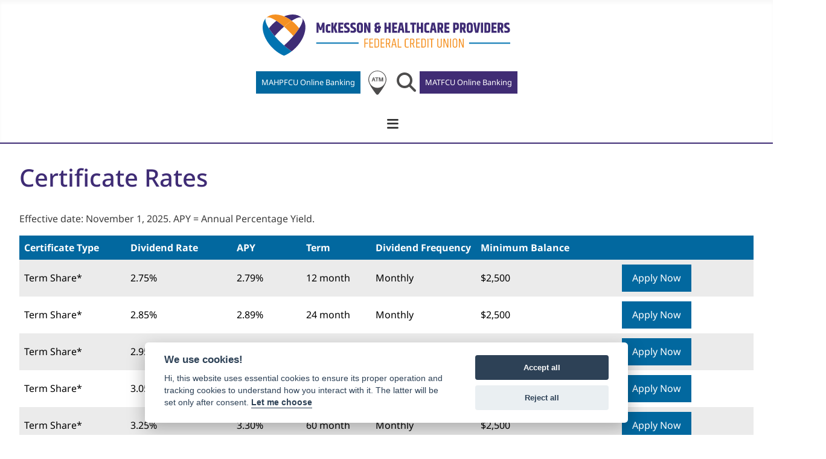

--- FILE ---
content_type: text/html; charset=utf-8
request_url: https://www.mahpfcu.org/rates/certificate-rates
body_size: 10190
content:
<!DOCTYPE html>
<html lang="en-gb" dir="ltr">
<head>
    <!-- Google Tag Manager -->
    <script>(function(w,d,s,l,i){w[l]=w[l]||[];w[l].push({'gtm.start':
    new Date().getTime(),event:'gtm.js'});var f=d.getElementsByTagName(s)[0],
    j=d.createElement(s),dl=l!='dataLayer'?'&l='+l:'';j.async=true;j.src=
    'https://www.googletagmanager.com/gtm.js?id='+i+dl;f.parentNode.insertBefore(j,f);
    })(window,document,'script','dataLayer','GTM-PJ8475X');</script>
    <!-- End Google Tag Manager -->
    <meta charset="utf-8">
	<meta name="viewport" content="width=device-width, initial-scale=1">
	<meta name="description" content="Serving Healthcare Heroes since 1938. Formerly MEFCU, now McKesson &amp; Healthcare Providers FCU: Your financial well-being, our mission.">
	<title>Certificate Rates - McKesson &amp; Healthcare Providers FCU</title>
	<link href="/media/system/images/joomla-favicon.svg" rel="icon" type="image/svg+xml">
	<link href="/media/system/images/favicon.ico" rel="alternate icon" type="image/vnd.microsoft.icon">
	<link href="/media/system/images/joomla-favicon-pinned.svg" rel="mask-icon" color="#000">
	<link href="https://www.mahpfcu.org/search?format=opensearch" rel="search" title="OpenSearch McKesson & Healthcare Providers FCU" type="application/opensearchdescription+xml">

    <link href="/media/system/css/joomla-fontawesome.min.css?5a1e10" rel="lazy-stylesheet"><noscript><link href="/media/system/css/joomla-fontawesome.min.css?5a1e10" rel="stylesheet"></noscript>
	<link href="/media/templates/site/cassiopeia/css/global/colors_standard.min.css?5a1e10" rel="stylesheet">
	<link href="/media/templates/site/cassiopeia_mahp_child/css/fonts.css?5a1e10" rel="lazy-stylesheet" media="print" onload="this.media='all'"><noscript><link href="/media/templates/site/cassiopeia_mahp_child/css/fonts.css?5a1e10" rel="stylesheet"></noscript>
	<link href="/media/templates/site/cassiopeia/css/template.min.css?5a1e10" rel="stylesheet">
	<link href="/media/vendor/awesomplete/css/awesomplete.css?1.1.7" rel="stylesheet">
	<link href="/media/templates/site/cassiopeia/css/vendor/joomla-custom-elements/joomla-alert.min.css?0.4.1" rel="stylesheet">
	<link href="/media/templates/site/cassiopeia_mahp_child/css/user.css?5a1e10" rel="stylesheet">
	<link href="/media/plg_system_jcepro/site/css/content.min.css?86aa0286b6232c4a5b58f892ce080277" rel="stylesheet">
	<link href="/modules/mod_djimageslider/themes/default/css/djimageslider.css" rel="stylesheet">
	<style>:root {
		--hue: 214;
		--template-bg-light: #f0f4fb;
		--template-text-dark: #495057;
		--template-text-light: #ffffff;
		--template-link-color: #2a69b8;
		--template-special-color: #001B4C;
		
	}</style>

    <link rel="icon" type="image/svg+xml" href="/images/icons/favicon.svg">
    <link rel="icon" type="image/png" href="/images/icons/favicon.png">
    <script src="/media/vendor/metismenujs/js/metismenujs.min.js?1.4.0" defer></script>
	<script type="application/json" class="joomla-script-options new">{"joomla.jtext":{"MDL_MODALTXT_CLOSE":"close","MDL_MODALTXT_PREVIOUS":"previous","MDL_MODALTXT_NEXT":"next","RLTA_BUTTON_SCROLL_LEFT":"Scroll buttons to the left","RLTA_BUTTON_SCROLL_RIGHT":"Scroll buttons to the right","MOD_FINDER_SEARCH_VALUE":"Search &hellip;","COM_FINDER_SEARCH_FORM_LIST_LABEL":"Search Results","JLIB_JS_AJAX_ERROR_OTHER":"An error has occurred while fetching the JSON data: HTTP %s status code.","JLIB_JS_AJAX_ERROR_PARSE":"A parse error has occurred while processing the following JSON data:<br><code style=\"color:inherit;white-space:pre-wrap;padding:0;margin:0;border:0;background:inherit;\">%s<\/code>","ERROR":"Error","MESSAGE":"Message","NOTICE":"Notice","WARNING":"Warning","JCLOSE":"Close","JOK":"OK","JOPEN":"Open"},"finder-search":{"url":"\/component\/finder\/?task=suggestions.suggest&format=json&tmpl=component&Itemid=101"},"system.paths":{"root":"","rootFull":"https:\/\/www.mahpfcu.org\/","base":"","baseFull":"https:\/\/www.mahpfcu.org\/"},"csrf.token":"3729daa064bc068dce9a894e9fe418eb"}</script>
	<script src="/media/system/js/core.min.js?a3d8f8"></script>
	<script src="/media/templates/site/cassiopeia/js/template.min.js?5a1e10" type="module"></script>
	<script src="/media/vendor/awesomplete/js/awesomplete.min.js?1.1.7" defer></script>
	<script src="/media/com_finder/js/finder.min.js?755761" type="module"></script>
	<script src="/media/vendor/bootstrap/js/collapse.min.js?5.3.8" type="module"></script>
	<script src="/media/templates/site/cassiopeia/js/mod_menu/menu-metismenu.min.js?5a1e10" defer></script>
	<script src="/media/mod_menu/js/menu.min.js?5a1e10" type="module"></script>
	<script src="/media/vendor/jquery/js/jquery.min.js?3.7.1"></script>
	<script src="/media/legacy/js/jquery-noconflict.min.js?504da4"></script>
	<script src="/media/system/js/messages.min.js?9a4811" type="module"></script>
	<script src="/media/vendor/bootstrap/js/alert.min.js?5.3.8" type="module"></script>
	<script src="/media/vendor/bootstrap/js/button.min.js?5.3.8" type="module"></script>
	<script src="/media/vendor/bootstrap/js/carousel.min.js?5.3.8" type="module"></script>
	<script src="/media/vendor/bootstrap/js/dropdown.min.js?5.3.8" type="module"></script>
	<script src="/media/vendor/bootstrap/js/modal.min.js?5.3.8" type="module"></script>
	<script src="/media/vendor/bootstrap/js/offcanvas.min.js?5.3.8" type="module"></script>
	<script src="/media/vendor/bootstrap/js/popover.min.js?5.3.8" type="module"></script>
	<script src="/media/vendor/bootstrap/js/scrollspy.min.js?5.3.8" type="module"></script>
	<script src="/media/vendor/bootstrap/js/tab.min.js?5.3.8" type="module"></script>
	<script src="/media/vendor/bootstrap/js/toast.min.js?5.3.8" type="module"></script>
	<script src="/media/djextensions/jquery-easing-1.4.1/jquery.easing.min.js"></script>
	<script src="/modules/mod_djimageslider/assets/js/slider.js?v=4.6.6"></script>
	<script src="https://www.mahpfcu.org/media/plg_system_externallinkscatcher/js/externallinkscatcher.min.js?v3.1"></script>
	<script>rltaSettings = {"switchToAccordions":true,"switchBreakPoint":576,"buttonScrollSpeed":5,"addHashToUrls":true,"rememberActive":false,"wrapButtons":false,"switchBasedOn":"window","animations":"fade,slide","animationSpeed":7,"mode":"click","slideshowInterval":5000,"slideshowRestart":"1","slideshowRestartTimeout":10000,"scroll":"adaptive","scrollOnLinks":"adaptive","scrollOnUrls":"adaptive","scrollOffsetTop":20,"scrollOffsetBottom":20,"useWideScreenScrollOffsets":false,"scrollOffsetBreakPoint":576,"scrollOffsetTopWide":20,"scrollOffsetBottomWide":20}</script>
	<script type="application/ld+json">{"@context":"https://schema.org","@graph":[{"@type":"Organization","@id":"https://www.mahpfcu.org/#/schema/Organization/base","name":"McKesson & Healthcare Providers FCU","url":"https://www.mahpfcu.org/"},{"@type":"WebSite","@id":"https://www.mahpfcu.org/#/schema/WebSite/base","url":"https://www.mahpfcu.org/","name":"McKesson & Healthcare Providers FCU","publisher":{"@id":"https://www.mahpfcu.org/#/schema/Organization/base"},"potentialAction":{"@type":"SearchAction","target":"https://www.mahpfcu.org/search?q={search_term_string}","query-input":"required name=search_term_string"}},{"@type":"WebPage","@id":"https://www.mahpfcu.org/#/schema/WebPage/base","url":"https://www.mahpfcu.org/rates/certificate-rates","name":"Certificate Rates - McKesson & Healthcare Providers FCU","description":"Serving Healthcare Heroes since 1938. Formerly MEFCU, now McKesson & Healthcare Providers FCU: Your financial well-being, our mission.","isPartOf":{"@id":"https://www.mahpfcu.org/#/schema/WebSite/base"},"about":{"@id":"https://www.mahpfcu.org/#/schema/Organization/base"},"inLanguage":"en-GB"},{"@type":"Article","@id":"https://www.mahpfcu.org/#/schema/com_content/article/127","name":"Certificate Rates","headline":"Certificate Rates","inLanguage":"en-GB","isPartOf":{"@id":"https://www.mahpfcu.org/#/schema/WebPage/base"}}]}</script>
	<script>            setTimeout(function() {
                window.onload = () => {
                    setTimeout(e => {
                        var exclude = Array("facebook.com","twitter.com","pinterest.com","instagram.com","plus.google.com","tumblr.com");
                        var custom_text = "You are about to visit [link] which is an external link. Please confirm this action or close this window.";
                        var custom_text_form = "You are about to submit to [link] which is an external link. Please confirm this action or close this window.";
                        var include_forms = 1;
                        var overlay_heading = "Leaving McKesson & Healthcare Providers FCU website.";
                        externalLinksCatcher(exclude, custom_text, custom_text_form, include_forms, overlay_heading);
                    });
                };
            });</script>

</head>

<body class="site com_content wrapper-static view-article no-layout no-task itemid-873">
    <!-- Google Tag Manager (noscript) -->
    <noscript><iframe src="https://www.googletagmanager.com/ns.html?id=GTM-PJ8475X"
    height="0" width="0" style="display:none;visibility:hidden"></iframe></noscript>
    <!-- End Google Tag Manager (noscript) -->
    <header class="header container-header full-width">

        
                    <div class="grid-child container-below-top row mt-2 justify-content-center justify-content-md-end align-items-center">
                <div class="col-12 col-md-5 me-md-auto text-center text-lg-start">
<div id="mod-custom248" class="mod-custom custom">
    <div><a href="/"><img src="/../images/logo.svg" alt="McKesson &amp; Healthcare Providers FCU Homepage" width="410" height="68"></a></div></div>
</div><div class="col-auto top-buttons p-0">
<div id="mod-custom249" class="mod-custom custom">
    <div class="text-end text-md-end mt-3 mt-md-0"><img src="/images/icon.svg" alt="" width="46" height="46" class="me-2 d-none d-lg-inline"><a href="https://itsme247.com/946/" target="_blank" rel="noopener" class="btn btn-primary rounded-0 p-2 p-lg-3">MAHPFCU Online Banking</a> <button type="button" id="atmToggle" class="p-2 p-md-3 btn" onclick="atmFocus()" data-bs-toggle="collapse" data-bs-target="#atmInput" aria-expanded="false" aria-controls="atmInput"><img src="/images/icons/icon-location.svg" alt="atm location" width="30" height="40"></button></div></div>
</div><div class="col-auto text-md-end pe-0 mt-3 mt-md-0">
<div id="mod-custom259" class="mod-custom custom">
    <button type="button" id="search-toggle" class="border-0 bg-white p-0" onclick="searchFocus()" data-bs-toggle="collapse" data-bs-target="#searchInput" aria-expanded="false" aria-controls="searchInput"><i class="fas fa-search" style="font-size:2rem;color: #4d4c4c;"><span class="sr-only">Search</span></i></button></div>
</div><div class="col-auto text-md-end pe-0 mt-3 mt-md-0 top-buttons">
<div id="mod-custom275" class="mod-custom custom">
    <div class="text-start text-md-end mt-md-0"><img src="/images/icons/icon-anchor.webp" alt="" width="30" height="40" class="ms-3 me-2 d-none d-lg-inline"><a href="https://matson-dn.financial-net.com/web/" target="_blank" rel="noopener" class="btn text-white rounded-0 p-2 py-lg-3" style="--btn-bg: #402c74; --btn-hover-bg: #6447af; --btn-active-bg: #6447af;">MATFCU Online Banking</a></div></div>
</div>
            </div>
        
        
                    <div class="grid-child container-nav justify-content-center justify-content-lg-end">
                                    <div class="col-12 search-input-container collapse mb-4" id="searchInput">
<form class="mod-finder js-finder-searchform form-search" action="/search" method="get" role="search">
    <label for="mod-finder-searchword258" class="finder">Search</label><div class="mod-finder__search input-group"><input type="text" name="q" id="mod-finder-searchword258" class="js-finder-search-query form-control" value="" placeholder="Search &hellip;"><button class="btn btn-primary" type="submit"><span class="icon-search icon-white" aria-hidden="true"></span> Search</button></div>
            </form>
</div><div class="col-12 atm-input-container collapse" id="atmInput">
<div id="mod-custom260" class="mod-custom custom">
    <form action="https://co-opcreditunions.org/locator/search-results/" method="get" class="find-atm-form d-flex flex-wrap mx-auto mb-4"><label for="zip" class="w-100 form-label text-center">Enter zip code</label> <input name="zip" type="text" id="zip" class="form-control zip rounded-0 border-primary" placeholder="Enter zip to find a Branch or ATM"> <input type="submit" value="Find" id="zip-submit" class="btn btn-primary" title="Continue here to find an ATM near you" aria-label="Press to find an ATM or Branch near you"> <input name="ref" type="hidden" value="mahpfcu.org"> <input name="loctype" type="hidden" value="AS"> <input name="maxradius" type="hidden" value="20"> <input name="Submit" type="hidden" value="Search"></form></div>
</div>
<nav class="navbar navbar-expand-lg" aria-label="Main Menu">
    <button class="navbar-toggler navbar-toggler-right" type="button" data-bs-toggle="collapse" data-bs-target="#navbar1" aria-controls="navbar1" aria-expanded="false" aria-label="Toggle Navigation">
        <span class="icon-menu" aria-hidden="true"></span>
    </button>
    <div class="collapse navbar-collapse" id="navbar1">
        <ul class="mod-menu mod-menu_dropdown-metismenu metismenu mod-list text-primary test-menu">
<li class="metismenu-item item-841 level-1 divider deeper parent"><button class="mod-menu__separator separator mm-collapsed mm-toggler mm-toggler-nolink" aria-haspopup="true" aria-expanded="false">About Us</button><ul class="mm-collapse"><li class="metismenu-item item-842 level-2"><a href="/about-us/privacy-policy" >Privacy Policy</a></li><li class="metismenu-item item-843 level-2"><a href="/about-us/history" >History</a></li><li class="metismenu-item item-844 level-2"><a href="/about-us/faq" >FAQ</a></li><li class="metismenu-item item-847 level-2"><a href="/about-us/disclosures" >Disclosures</a></li><li class="metismenu-item item-1763 level-2"><a href="/about-us/accessibility" >Accessibility</a></li><li class="metismenu-item item-1970 level-2"><a href="/about-us/newsletter" >Newsletter</a></li></ul></li><li class="metismenu-item item-846 level-1 divider deeper parent"><button class="mod-menu__separator separator mm-collapsed mm-toggler mm-toggler-nolink" aria-haspopup="true" aria-expanded="false">Join Us </button><ul class="mm-collapse"><li class="metismenu-item item-845 level-2"><a href="/join-us/membership" >Membership </a></li><li class="metismenu-item item-848 level-2"><a href="/join-us/membership-benefits" >Membership Benefits </a></li><li class="metismenu-item item-849 level-2"><a href="/join-us/the-credit-union-difference" >The Credit Union Difference </a></li><li class="metismenu-item item-852 level-2"><a href="/join-us/message-from-the-board-of-directors" >Message from the Board of Directors </a></li><li class="metismenu-item item-989 level-2"><a href="/join-us/special-offers" >Special Offers</a></li></ul></li><li class="metismenu-item item-851 level-1 divider deeper parent"><button class="mod-menu__separator separator mm-collapsed mm-toggler mm-toggler-nolink" aria-haspopup="true" aria-expanded="false">Accounts </button><ul class="mm-collapse"><li class="metismenu-item item-850 level-2"><a href="/accounts/checking-accounts" >Checking Accounts </a></li><li class="metismenu-item item-853 level-2"><a href="/accounts/savings-accounts" >Savings Accounts </a></li><li class="metismenu-item item-1920 level-2"><a href="/accounts/money-market" >Money Market Accounts</a></li><li class="metismenu-item item-854 level-2"><a href="/accounts/how-to-access-your-accounts" >How to Access Your Accounts </a></li><li class="metismenu-item item-855 level-2"><a href="/accounts/overdraft-options" >Overdraft Options </a></li></ul></li><li class="metismenu-item item-856 level-1 divider deeper parent"><button class="mod-menu__separator separator mm-collapsed mm-toggler mm-toggler-nolink" aria-haspopup="true" aria-expanded="false">Loans </button><ul class="mm-collapse"><li class="metismenu-item item-857 level-2"><a href="/loans/auto-loans" >Auto Loans </a></li><li class="metismenu-item item-858 level-2"><a href="/loans/visa-credit-cards" >VISA Credit Cards </a></li><li class="metismenu-item item-859 level-2"><a href="/loans/personal-loans" >Personal Loans </a></li><li class="metismenu-item item-860 level-2"><a href="/loans/mortgages" >Mortgages </a></li></ul></li><li class="metismenu-item item-863 level-1 divider deeper parent"><button class="mod-menu__separator separator mm-collapsed mm-toggler mm-toggler-nolink" aria-haspopup="true" aria-expanded="false">Services </button><ul class="mm-collapse"><li class="metismenu-item item-864 level-2"><a href="/services/online-banking" >Online Banking </a></li><li class="metismenu-item item-865 level-2"><a href="/services/mobile-banking" >Mobile Banking </a></li><li class="metismenu-item item-1828 level-2"><a href="/services/digital-wallet" >Digital Wallet</a></li><li class="metismenu-item item-866 level-2"><a href="/services/estatements" >eStatements </a></li><li class="metismenu-item item-867 level-2"><a href="/services/visa-debit-cards" >VISA Debit Cards </a></li><li class="metismenu-item item-868 level-2"><a href="/services/eservices" >eServices </a></li><li class="metismenu-item item-869 level-2"><a href="/services/traditional-services" >Traditional Services </a></li><li class="metismenu-item item-1263 level-2"><a href="/services/financial-planning" >Financial Planning</a></li></ul></li><li class="metismenu-item item-870 level-1 active divider deeper parent"><button class="mod-menu__separator separator mm-collapsed mm-toggler mm-toggler-nolink" aria-haspopup="true" aria-expanded="false">Rates </button><ul class="mm-collapse"><li class="metismenu-item item-871 level-2"><a href="/rates/loan-rates" >Loan Rates </a></li><li class="metismenu-item item-872 level-2"><a href="/rates/savings-rates" >Savings Rates </a></li><li class="metismenu-item item-873 level-2 current active"><a href="/rates/certificate-rates" aria-current="page">Certificate Rates </a></li><li class="metismenu-item item-874 level-2"><a href="/rates/fee-schedule" >Fee Schedule </a></li></ul></li><li class="metismenu-item item-875 level-1 divider deeper parent"><button class="mod-menu__separator separator mm-collapsed mm-toggler mm-toggler-nolink" aria-haspopup="true" aria-expanded="false">Resources </button><ul class="mm-collapse"><li class="metismenu-item item-877 level-2"><a href="/resources/auto-vehicles" >Auto &amp; Vehicles </a></li><li class="metismenu-item item-878 level-2"><a href="/resources/calculators" >Calculators </a></li><li class="metismenu-item item-879 level-2"><a href="/resources/share-insurance" >Share Insurance </a></li><li class="metismenu-item item-880 level-2 divider deeper parent"><button class="mod-menu__separator separator mm-collapsed mm-toggler mm-toggler-nolink" aria-haspopup="true" aria-expanded="false">Financial Education </button><ul class="mm-collapse"><li class="metismenu-item item-881 level-3"><a href="/resources/financial-education/credit-loans-real-estate" >Credit, Loans, &amp; Real Estate </a></li><li class="metismenu-item item-882 level-3"><a href="/resources/financial-education/personal-finance-tax-information" >Personal Finance &amp; Tax Information </a></li><li class="metismenu-item item-883 level-3"><a href="/resources/financial-education/technology-web-tools" >Technology &amp; Web Tools </a></li><li class="metismenu-item item-884 level-3"><a href="/resources/financial-education/should-you-rent-or-buy" >Should You Rent or Buy </a></li></ul></li><li class="metismenu-item item-885 level-2 divider deeper parent"><button class="mod-menu__separator separator mm-collapsed mm-toggler mm-toggler-nolink" aria-haspopup="true" aria-expanded="false">Member Protection </button><ul class="mm-collapse"><li class="metismenu-item item-886 level-3"><a href="/resources/member-protection/fraud-id-theft-prevention" >Fraud &amp; ID Theft Prevention </a></li><li class="metismenu-item item-887 level-3"><a href="/resources/member-protection/avoiding-shopping-scams" >Avoiding Shopping Scams </a></li><li class="metismenu-item item-888 level-3"><a href="/resources/member-protection/consumer-alerts" >Consumer Alerts </a></li></ul></li><li class="metismenu-item item-2058 level-2"><a href="/resources/fraud-education-prevention" >Fraud Education &amp; Prevention</a></li></ul></li><li class="metismenu-item item-890 level-1 divider deeper parent"><button class="mod-menu__separator separator mm-collapsed mm-toggler mm-toggler-nolink" aria-haspopup="true" aria-expanded="false">Contact Us </button><ul class="mm-collapse"><li class="metismenu-item item-891 level-2"><a href="/contact-us/contact-us-today" >Contact Us Today </a></li><li class="metismenu-item item-892 level-2"><a href="/contact-us/location-hours" >Location + Hours </a></li><li class="metismenu-item item-893 level-2"><a href="/contact-us/holidays" >Holidays </a></li></ul></li><li class="metismenu-item item-1535 level-1"><a href="https://www.facebook.com/MAHPFCU/" class="menu-image menu-fb-logo" rel="noopener noreferrer nofollow" target="_blank"><img src="/images/icons/icon-fb.png" alt="Facebook" width="105" height="105" loading="lazy"></a></li><li class="metismenu-item item-2002 level-1"><a href="https://www.instagram.com/mahpfcu/ " class="menu-image menu-ig" rel="nofollow"><img src="/images/icons/icon-instagram.png" alt="Instagram" width="129" height="129" loading="lazy"></a></li><li class="metismenu-item item-2003 level-1"><a href="https://x.com/McKessonAHPFCU " class="menu-image menu-x-icon"><img src="/images/icons/icon-x.png" alt="X" width="100" height="100" loading="lazy"></a></li></ul>
    </div>
</nav>

                                            </div>
            </header>

    <div class="site-grid">
        
        
        
        
        <div class="grid-child container-component container-lg">
            
            
            <div id="system-message-container" aria-live="polite"></div>

            <main class="mb-4">
                <div class="container-lg com-content-article item-page" itemscope itemtype="https://schema.org/Article">
    <meta itemprop="inLanguage" content="en-GB">
    
    
        <div class="page-header">
        <h1 itemprop="headline">
            Certificate Rates        </h1>
                            </div>
        
        
    
    
        
                                                <div itemprop="articleBody" class="com-content-article__body">
        <p>Effective date: November 1, 2025. APY = Annual Percentage Yield.</p>
<div class="table-responsive">
<table class="table table-primary table-striped">
<thead>
<tr><th scope="col" style="width: 15%;"><strong>Certificate Type</strong></th><th scope="col" style="width: 15%;"><strong>Dividend Rate</strong></th><th scope="col" style="width: 10%;"><strong>APY</strong></th><th scope="col" style="width: 10%;"><strong>Term</strong></th><th scope="col" style="width: 10%;"><strong>Dividend Frequency</strong></th><th scope="col" style="width: 20%;"><strong>Minimum Balance</strong></th><th scope="col" style="width: 20%;"><span class="visually-hidden">Actions</span></th></tr>
</thead>
<tbody>
<tr>
<td>Term Share*</td>
<td>2.75%</td>
<td>2.79%</td>
<td>12 month</td>
<td>Monthly</td>
<td>$2,500</td>
<td><a href="https://itsme247.com/946/" target="_blank" rel="noopener" class="btn btn-primary">Apply Now</a></td>
</tr>
<tr>
<td>Term Share*</td>
<td>2.85%</td>
<td>2.89%</td>
<td>24 month</td>
<td>Monthly</td>
<td>$2,500</td>
<td><a href="https://itsme247.com/946/" target="_blank" rel="noopener" class="btn btn-primary">Apply Now</a></td>
</tr>
<tr>
<td>Term Share*</td>
<td>2.95%</td>
<td>2.99%</td>
<td>36 month</td>
<td>Monthly</td>
<td>$2,500</td>
<td><a href="https://itsme247.com/946/" target="_blank" rel="noopener" class="btn btn-primary">Apply Now</a></td>
</tr>
<tr>
<td>Term Share*</td>
<td>3.05%</td>
<td>3.09%</td>
<td>48 month</td>
<td>Monthly</td>
<td>$2,500</td>
<td><a href="https://itsme247.com/946/" target="_blank" rel="noopener" class="btn btn-primary">Apply Now</a></td>
</tr>
<tr>
<td>Term Share*</td>
<td>3.25%</td>
<td>3.30%</td>
<td>60 month</td>
<td>Monthly</td>
<td>$2,500</td>
<td><a href="https://itsme247.com/946/" target="_blank" rel="noopener" class="btn btn-primary">Apply Now</a></td>
</tr>
</tbody>
</table>
</div>
<p>Ready to start earning more? Login to Online Banking to open a certificate now!</p>
<p><a href="https://obc.itsme247.com/946/" target="_blank" rel="noopener" class="btn btn-primary">Online Banking<span class="visually-hidden"> Login</span></a></p>
<h3 id="footnote-label">Disclosures</h3>
<p>Interest rates are set by the Board of Directors and are subject to change.</p>
<p>*Early withdrawal penalties apply. Term = Month.</p>     </div>

        
                                        </div>
            </main>
            <div class="main-bottom no-card container">
        

<div style="border: 0px !important;">
    <div id="djslider-loader213" class="djslider-loader djslider-loader-default" data-animation='{"auto":"0","looponce":"0","transition":"easeInOutExpo","css3transition":"cubic-bezier(1.000, 0.000, 0.000, 1.000)","duration":400,"delay":3400}' data-djslider='{"id":213,"slider_type":"0","slide_size":1314,"visible_slides":"1","direction":"left","show_buttons":"1","show_arrows":"1","preload":"800","css3":"1"}' tabindex="0">
        <div id="djslider213" class="djslider djslider-default img-vcenter" style="height: 456px; width: 1304px;">
            <div id="slider-container213" class="slider-container" >
                <ul id="slider213" class="djslider-in">
                                            <li style="margin: 0 10px 0px 0 !important; height: 456px; width: 1304px;">
                                                                                                <a  href="/special-offers#visa-balance-transfer" target="_self">
                                                                <img class="dj-image" src="/images/inside/2026/1q26_visa_bt_alt1.jpg#joomlaImage://local-images/inside/2026/1q26_visa_bt_alt1.jpg?width=2576&height=902" alt="New Year Savings! 2.99%* For ALL Balance Transfers & Purchases on our Visa from now until January 31"  style="width: 100%; height: auto;"/>
                                                                    </a>
                                                                                        
                        </li>
                                            <li style="margin: 0 10px 0px 0 !important; height: 456px; width: 1304px;">
                                                                                                <a  href="/special-offers#auto-loans" target="_self">
                                                                <img class="dj-image" src="/images/inside/2026/1q26_auto_refi_alt1.jpg#joomlaImage://local-images/inside/2026/1q26_auto_refi_alt1.jpg?width=2576&height=902" alt="Drive Down Your Rate - up to 2% Rate discount"  style="width: 100%; height: auto;"/>
                                                                    </a>
                                                                                        
                        </li>
                                            <li style="margin: 0 10px 0px 0 !important; height: 456px; width: 1304px;">
                                                                                                <a  href="/loans/personal-loans" target="_self">
                                                                <img class="dj-image" src="/images/inside/2026/1q26_debt_consol_alt1.jpg#joomlaImage://local-images/inside/2026/1q26_debt_consol_alt1.jpg?width=2576&height=902" alt="Combine Your Debts into One Loan with a consolidation loan. Rates as low as 9.49% APR*"  style="width: 100%; height: auto;"/>
                                                                    </a>
                                                                                        
                        </li>
                                            <li style="margin: 0 10px 0px 0 !important; height: 456px; width: 1304px;">
                                                                                                <a  href="/join-us/membership-benefits" target="_self">
                                                                <img class="dj-image" src="/images/inside/2026/Alt-website-ad.jpg#joomlaImage://local-images/inside/2026/Alt-website-ad.jpg?width=2576&height=902" alt="Save Big on Tax Prep Lock in Your Discount Now Plus enter for a chance to win $10K"  style="width: 100%; height: auto;"/>
                                                                    </a>
                                                                                        
                        </li>
                                            <li style="margin: 0 10px 0px 0 !important; height: 456px; width: 1304px;">
                                                                                                <a  href="/loans/auto-loans" target="_self">
                                                                <img class="dj-image" src="/images/inside/2026/1q26_auto_alt1.jpg#joomlaImage://local-images/inside/2026/1q26_auto_alt1.jpg?width=2576&height=902" alt="Unlock a Better Auto Loan. Rates start as low as 5.49% APR* Learn More"  style="width: 100%; height: auto;"/>
                                                                    </a>
                                                                                        
                        </li>
                                            <li style="margin: 0 10px 0px 0 !important; height: 456px; width: 1304px;">
                                                                                                <a  href="/about-us/newsletter" target="_self">
                                                                <img class="dj-image" src="/images/inside/2025/1q26_newsletter.jpg#joomlaImage://local-images/inside/2025/1q26_newsletter.jpg?width=2576&height=902" alt="Stay Connected | August 2025 eNewsletter"  style="width: 100%; height: auto;"/>
                                                                    </a>
                                                                                        
                        </li>
                                            <li style="margin: 0 10px 0px 0 !important; height: 456px; width: 1304px;">
                                                                                                <a  href="/resources/auto-vehicles" target="_self">
                                                                <img class="dj-image" src="/images/inside/2019/autosmart_3.jpg" alt="auto smart. your smart choice for stress free car buying"  style="width: 100%; height: auto;"/>
                                                                    </a>
                                                                                        
                        </li>
                                    </ul>
            </div>
                            <div id="navigation213" class="navigation-container" style="top: 8.7719298245614%; margin: 0 0.76687116564417%;">
                                            <img id="prev213" class="prev-button showOnHover" src="/modules/mod_djimageslider/themes/default/images/prev.png" alt="Previous" tabindex="0" />
                        <img id="next213" class="next-button showOnHover" src="/modules/mod_djimageslider/themes/default/images/next.png" alt="Next" tabindex="0" />
                                                                <img id="play213" class="play-button showOnHover" src="/modules/mod_djimageslider/themes/default/images/play.png" alt="Play" tabindex="0" />
                        <img id="pause213" class="pause-button showOnHover" src="/modules/mod_djimageslider/themes/default/images/pause.png" alt="Pause" tabindex="0" />
                                    </div>
                                        <div id="cust-navigation213" class="navigation-container-custom ">
                    <span class="load-button load-button-active" tabindex="0"></span><span class="load-button" tabindex="0"></span><span class="load-button" tabindex="0"></span><span class="load-button" tabindex="0"></span><span class="load-button" tabindex="0"></span><span class="load-button" tabindex="0"></span><span class="load-button" tabindex="0"></span>                </div>
                    </div>
    </div>
</div>
<div class="djslider-end" style="clear: both" tabindex="0"></div></div>

        </div>

        
        
            </div>

        <footer class="container-footer footer full-width">
        <div class="grid-child flex-wrap my-lg-5 py-5 flex-md-row">
            <div class="footer-brand col-12 col-lg-5 text-center text-lg-start mb-md-4 mb-lg-0">
<div id="mod-custom182" class="mod-custom custom">
    <p><img src="/images/logo-white.svg" alt="McKesson Healthcare Providers Federal Credit Union homepage" width="420" height="69" class="footer-logo"></p>
<p>Call or Text (925) 524-5000 <br>Phone Banking (833) 201-4450</p>
<p>McKesson &amp; Healthcare Providers FCU <br>1785 Arnold Drive • Martinez, CA 94553</p>
<div style="display: none;">UN6J198SX3SKESEUQOSG8CYFH7K9PBP3</div></div>
</div><div class="footer-menu"><h2 class="text-light fs-4 mb-4">Loans</h2><ul class="mod-menu mod-list nav ">
<li class="nav-item item-1569"><a href="/loans/auto-loans" >Auto Loans</a></li><li class="nav-item item-1570"><a href="/loans/visa-credit-cards" >VISA Credit Card</a></li><li class="nav-item item-1571"><a href="/loans/personal-loans" >Personal Loan</a></li><li class="nav-item item-1572"><a href="/loans/mortgages" >Mortgage</a></li></ul>
</div><div class="footer-menu"><h2 class="text-light fs-4 mb-4">Services</h2><ul class="mod-menu mod-list nav ">
<li class="nav-item item-1573"><a href="/services/online-banking" >Online Banking</a></li><li class="nav-item item-1574"><a href="/services/mobile-banking" >Mobile Banking</a></li><li class="nav-item item-1575"><a href="/services/estatements" >eStatements</a></li><li class="nav-item item-1576"><a href="/services/eservices" >eServices</a></li></ul>
</div><div class="footer-menu"><h2 class="text-light fs-4 mb-4">Resources</h2><ul class="mod-menu mod-list nav ">
<li class="nav-item item-1565"><a href="/join-us/membership" >Membership</a></li><li class="nav-item item-1566"><a href="/contact-us/contact-us-today" >Contact Us</a></li><li class="nav-item item-1567"><a href="/contact-us/location-hours" >Location &amp; Hours</a></li><li class="nav-item item-1568"><a href="/resources/calculators" >Calculators</a></li></ul>
</div><div class="footer-last mt-4 mt-md-5 w-100">
<div id="mod-custom255" class="mod-custom custom">
    <div class="d-flex justify-content-center justify-content-md-between align-items-center flex-wrap flex-md-nowrap">
<p class="mb-3 mb-md-0 text-center text-md-start">NMLS# 710403 | Routing Number: 321171980<br><a href="https://www.hud.gov/" class="link-light">Protect Your Home from Foreclosure</a></p>
<div class="footer-icons d-flex">
<div class="ncua-logo text-center me-3">
<p class="ncua-text mb-0">Federally Insured by<br> <img src="/images/svg-ncua.svg" alt="National Credit Union Administration" width="71" height="19" class="mt-1"></p>
</div>
<img src="/images/svg-ehl-white.svg" alt="" width="142" height="30"></div>
</div></div>
</div>
        </div>
    </footer>
    
    
    <div class="debug-container">
        
<div id="mod-custom256" class="mod-custom custom">
    <div class="container mx-auto row py-4 py-md-5">
<p class="col-lg-7 fw-bold mb-4 mb-md-0 me-auto text-center text-lg-start">McKesson &amp; Healthcare Providers FCU ©&nbsp;2026 All Rights Reserved.</p>
<ul class="col-lg-5 list-unstyled fw-bold list-group list-group-horizontal justify-content-around justify-content-md-center justify-content-lg-around debug-links py-md-3 py-lg-0">
<li><a href="/about-us/privacy-policy" class="text-dark mx-md-3 mx-lg-0">Privacy Policy</a></li>
<li><a href="/about-us/disclosures" class="text-dark mx-md-3 mx-lg-0">Terms of Service</a></li>
</ul>
</div></div>

<div id="mod-custom194" class="mod-custom custom">
    <script type="text/javascript">
	/* Autofocus for topbar forms */
	function atmFocus() {
	   document.getElementById("zip").focus();
  	};
  
  	function searchFocus() {
	   document.getElementById("mod-finder-searchword258").focus();
  	};
</script></div>

<div id="mod-custom231" class="mod-custom custom">
    <script src="https://cdn.jsdelivr.net/gh/orestbida/cookieconsent@v2.6.2/dist/cookieconsent.js" type="text/javascript"></script>
<script type="text/javascript">
	window.addEventListener('load', function() {

		var cc = initCookieConsent();


		cc.run({
			current_lang: 'en',
			autoclear_cookies: true,
			theme_css: 'https://cdn.jsdelivr.net/gh/orestbida/cookieconsent@v2.6.2/dist/cookieconsent.css',
			page_scripts: true,


			onAccept: function(cookie) {
				// ...
			},


			onChange: function(cookie, changed_preferences) {
				// ...
			},


			languages: {
				'en': {
					consent_modal: {
						title: 'We use cookies!',
						description: 'Hi, this website uses essential cookies to ensure its proper operation and tracking cookies to understand how you interact with it. The latter will be set only after consent. <button type="button" data-cc="c-settings" class="cc-link">Let me choose</button>',
						primary_btn: {
							text: 'Accept all',
							role: 'accept_all'
						},
						secondary_btn: {
							text: 'Reject all',
							role: 'accept_necessary'
						}
					},
					settings_modal: {
						title: 'Cookie preferences',
						save_settings_btn: 'Save settings',
						accept_all_btn: 'Accept all',
						reject_all_btn: 'Reject all',
						close_btn_label: 'Close',
						cookie_table_headers: [{
								col1: 'Name'
							},
							{
								col2: 'Domain'
							},
							{
								col3: 'Expiration'
							},
							{
								col4: 'Description'
							}
						],
						blocks: [{
							title: 'Cookie usage ?',
							description: 'I use cookies to ensure the basic functionalities of the website and to enhance your online experience. You can choose for each category to opt-in/out whenever you want. For more details relative to cookies and other sensitive data, please read the full <a href="#" class="cc-link">privacy policy</a>.'
						}, {
							title: 'Strictly necessary cookies',
							description: 'These cookies are essential for the proper functioning of my website. Without these cookies, the website would not work properly',
							toggle: {
								value: 'necessary',
								enabled: true,
								readonly: true
							}
						}, {
							title: 'Performance and Analytics cookies',
							description: 'These cookies allow the website to remember the choices you have made in the past',
							toggle: {
								value: 'analytics',
								enabled: false,
								readonly: false
							},
							cookie_table: [{
									col1: '^_ga',
									col2: 'google.com',
									col3: '2 years',
									col4: 'description ...',
									is_regex: true
								},
								{
									col1: '_gid',
									col2: 'google.com',
									col3: '7 days',
									col4: 'description ...',
								}
							]
						}, {
							title: 'Advertisement and Targeting cookies',
							description: 'These cookies collect information about how you use the website, which pages you visited and which links you clicked on. All of the data is anonymized and cannot be used to identify you',
							toggle: {
								value: 'targeting',
								enabled: false,
								readonly: false
							}
						}, {
							title: 'More information',
							description: 'For any queries in relation to our policy on cookies and your choices, please <a class="cc-link" href="/contact-us/contact-us-today">contact us</a>.',
						}]
					}
				}
			},
			gui_options: {
				consent_modal: {
					layout: 'cloud',
					position: 'bottom center',
					transition: 'slide'
				},
				settings_modal: {
					layout: 'box',
					transition: 'slide'
				}
			}
		});
	});
</script></div>

    </div>
<div class="modal fade" role="dialog" aria-modal="true" id="externalLinkCatcherModal" aria-label="External Link Disclaimer">
                <div class="modal-dialog">
                    <div class="modal-content">
                        <div class="modal-header border-0" style="height:55px;">
                            <button class="btn-close hide-overlay first-focusable-element" aria-label="Close"></button>
                        </div>
                        <div class="modal-body" role="document"></div>
                        <div class="modal-footer">
                            <a target="_blank" href="#" class="btn btn-success execute-link">Go to external link</a>
                            <button class="btn btn-success submit-url">Submit form</button>
                            <button class="btn btn-danger hide-overlay last-focusable-element">Close Window</button>
                        </div>
                    </div>
                </div>
            </div></body>
</html>


--- FILE ---
content_type: text/css
request_url: https://www.mahpfcu.org/media/templates/site/cassiopeia_mahp_child/css/fonts.css?5a1e10
body_size: -72
content:
@font-face {
    font-display: swap; 
    font-family: 'Noto Sans';
    font-style: normal;
    font-weight: 400;
    src: url('/media/templates/site/cassiopeia_mahp_child/fonts/noto-sans-v27-latin-regular.woff2') format('woff2'),
         url('/media/templates/site/cassiopeia_mahp_child/fonts/noto-sans-v27-latin-regular.woff') format('woff');
}

@font-face {
    font-display: swap; 
    font-family:'Noto Sans';
    font-style: normal;
    font-weight: 500;
    src: url('/media/templates/site/cassiopeia_mahp_child/fonts/noto-sans-v27-latin-500.woff2') format('woff2'),
         url('/media/templates/site/cassiopeia_mahp_child/fonts/noto-sans-v27-latin-500.woff') format('woff');
}

@font-face {
    font-display: swap;
    font-family:'Noto Sans';
    font-style: normal;
    font-weight: 700;
    src: url('/media/templates/site/cassiopeia_mahp_child/fonts/noto-sans-v27-latin-700.woff2') format('woff2'),
         url('/media/templates/site/cassiopeia_mahp_child/fonts/noto-sans-v27-latin-700.woff') format('woff');
}

--- FILE ---
content_type: text/css
request_url: https://www.mahpfcu.org/media/templates/site/cassiopeia_mahp_child/css/user.css?5a1e10
body_size: 2752
content:
:root {
    --cassiopeia-color-primary: #02689f;
    --cassiopeia-color-hover: #a95b05;
    --cassiopeia-color-link: #3f2c75;
    --color-primary: #02689f;
    --color-secondary: #3f2c75;
    --template-text-dark: #3d3d3d;
    --body-color: #3d3d3d;
    --font-sans-serif: "Noto Sans", sans-serif;
    --body-font-family: var(--font-sans-serif);
    --cassiopeia-font-family-headings: var(--font-sans-serif);
    --border-color: #cfcfcf;
    --primary: var(--cassiopeia-color-primary);
    --warning: #f59122;
}

.text-bg-primary {
    background-color: var(--color-primary) !important;
    color: #fff !important;
}

.btn-secondary {
    background-color: var(--btn-bg) !important;
    color: #fff;
}

.btn-secondary:hover {
    background-color: var(--btn-hover-bg);
    border-color: var(--btn-hover-border-color);
    color: #fff;
}

.table.table-lg > :not(caption) > * > * {
    padding: 2rem;
}

.text-bg-secondary {
    background-color: var(--color-secondary) !important;
    color: #fff !important;
}

/* Make the definition lists look like tables. 
   Add "table" class to <dl>
*/
dl.table {
    display: grid;
    grid-auto-columns: auto;
    grid-template-columns: 40% 60%;
}

dl.table > dt,
dl.table > dd {
    padding: 0.5rem;
    border-collapse: collapse;
    margin: 0;
    border: 0 solid;
    border-bottom-width: 1px;
    border-color: inherit;
}

dl.table > dt:nth-child(4n + 1),
dl.table > dd:nth-child(4n + 2) {
    background-color: var(--table-striped-bg);
}

dl.justify-content-between > dd {
    text-align: right;
}

.table-primary {
    --table-striped-bg: #ebebeb;
    --table-bg: #fff;
}

.table-primary th {
    background: var(--cassiopeia-color-primary);
    color: #fff;
}

.table-secondary {
    --table-bg: #3f2c75;
    --table-color: #fff;
}

.table > :not(caption) > * > * {
    border: 0;
}

h1,
h2 {
    color: var(--color-secondary);
    font-weight: 500;
}

h3,
h4,
h5,
h6 {
    color: var(--cassiopeia-color-link);
    font-weight: 500;
}

main .form-control {
    border: 1px solid var(--color-secondary);
    border-radius: 0.5rem;
    height: calc(2em + 0.75rem + 2px);
}

body:not(.home) > .header {
    border-block-end: 2px solid var(--color-secondary);
}

body:not(.home) .item-page {
    margin-bottom: 5rem;
}

.table > :not(:first-child) {
    border: 0;
}

.container-header {
    background: #fff;
}

.item-page h1 {
    font-size: 2.5rem;
    font-weight: 500;
    margin: 1rem 0 2rem;
}

.menu-image img {
    width: 29px;
    height: 29px;
}

.fa-search:before {
    width: 30px;
    height: 30px;
}

.container-header .mod-menu button {
    font-weight: 600;
    color: var(--color-secondary);
    font-size: 1rem;
}

.container-header .container-below-top {
    padding-block-start: 0.5rem;
}

.djslider .slide-desc-bg-default {
    background: rgba(255, 255, 255, 0.85);
    border-radius: 4px;
}

.djslider .slide-desc-text-default {
    color: var(--color-secondary);
    font-weight: 600;
    font-size: 1.1rem;
    padding: 1rem;
}

.top-buttons a,
.top-buttons button {
    font-size: 0.8rem;
}

.metismenu.mod-menu .mm-toggler:after {
    color: #4c94bb;
    border-left: 0.4em solid transparent;
    border-right: 0.4em solid transparent;
    border-top: 0.4em solid;
}

.metismenu.mod-menu .metismenu-item > button {
    color: var(--color-secondary);
}

.rates-bar {
    font-size: 0.8rem;
}

.rates-bar a {
    text-decoration: none;
    display: block;
    color: var(--cassiopeia-color-primary);
}

.rates-bar a:hover {
    text-decoration: underline;
    color: var(--cassiopeia-color-hover);
}

.rates-bar a:focus {
    outline: double;
    outline-offset: 10px;
    outline-color: var(--cassiopeia-color-hover);
}

.rates-bar .rate {
    font-size: 3.2rem;
    font-weight: 700;
}

.blog-featured h2 {
    font-size: 1.1rem;
    text-transform: uppercase;
}

.blog-featured a {
    text-decoration: none;
}

.blog-featured a:hover {
    text-decoration: underline;
}

.blog-featured p {
    font-weight: 600;
}

.btn {
    border-radius: 0;
}

.home .blog-featured img {
    width: 100%;
}

.services-bar h2 {
    font-size: 2.5rem;
}

.services-bar li {
    max-width: 140px;
}

.itemid-101 .page-header {
    clip: rect(0, 0, 0, 0) !important;
    border: 0 !important;
    height: 1px !important;
    margin: -1px !important;
    overflow: hidden !important;
    padding: 0 !important;
    position: absolute !important;
    white-space: nowrap !important;
    width: 1px !important;
}

.footer {
    background: var(--cassiopeia-color-primary);
}

.footer-menu li {
    line-height: 2;
    font-weight: 500;
}

.dog404 {
    background: transparent url("/images/404-dog.jpg") right bottom no-repeat;
    background-size: contain;
}

.debug-links a {
    text-decoration: none;
}

.debug-links a:hover {
    text-decoration: underline;
}

.ncua-text {
    font-size: 8px;
}

.metismenu.mod-menu .mm-collapse > li.parent > ul {
    background-color: transparent;
}

.debug-container {
    background-color: #ebebeb;
    font-size: 0.8125rem;
}

#search-toggle {
    width: 30px;
    height: 30px;
}

li.metismenu-item.level-1:last-child {
    margin-inline-end: 0;
}

.mod-finder {
    text-align: center;
}

.mod-finder label {
    color: var(--body-color);
}

.mod-finder input[type="text"] {
    border-color: #666;
}

.search-input-container {
    text-align: center;
}

.mod-finder__search {
    justify-content: center;
}

/**
 * Initialiazing a `footnotes` counter on the wrapper
 */
.com-content-article__body {
    counter-reset: footnotes;
}

/**
   * Inline footnotes references
   * 1. Increment the counter at each new reference
   * 2. Reset link styles to make it appear like regular text
   */
a[aria-describedby="footnote-label"] {
    counter-increment: footnotes; /* 1 */
    text-decoration: none; /* 2 */
    color: inherit; /* 2 */
    cursor: default; /* 2 */
    outline: none; /* 2 */
}

/**
   * Actual numbered references
   * 1. Display the current state of the counter (e.g. `[1]`)
   * 2. Align text as superscript
   * 3. Make the number smaller (since it's superscript)
   * 4. Slightly offset the number from the text
   * 5. Reset link styles on the number to show it's usable
   */
a[aria-describedby="footnote-label"]::after {
    content: "[" counter(footnotes) "]"; /* 1 */
    vertical-align: super; /* 2 */
    font-size: 0.5em; /* 3 */
    margin-left: 2px; /* 4 */
    color: blue; /* 5 */
    text-decoration: underline; /* 5 */
    cursor: pointer; /* 5 */
}

.table-primary a[aria-describedby="footnote-label"]::after {
    color: #fff;
}

a.text-light[aria-describedby="footnote-label"]::after {
    color: var(--cassiopeia-color-hover);
}

/**
* Resetting the default focused styles on the number
*/
a[aria-describedby="footnote-label"]:focus::after {
    outline: thin dotted;
    outline-offset: 2px;
}

.footnotes :target {
    background: yellow;
}

li::marker {
    vertical-align: super;
}

[aria-label="Back to content"] {
    font-size: 0.8em;
}

.rates-table {
    text-align: center;
}

.rates-table tr > *:first-child {
    text-align: left;
}

.mod-finder input[type="text"] {
    border-radius: 0;
}

.find-atm-form {
    max-width: 450px;
}

.find-atm-form .zip {
    width: calc(100% - 70px);
}

body.wrapper-fluid footer > .grid-child,
body.wrapper-fluid header > .grid-child {
    padding-inline: 1rem;
}

.container-header .navbar-toggler {
    color: #333;
    width: calc(100% - 8px);
    height: 30px;
    font-size: 0.8rem;
    padding: 0.4rem;
}

.container-below-top a.btn {
    width: 120px;
}

.container-header nav {
    width: 100%;
}

.icon-menu {
    position: absolute;
    top: 5px;
    font-size: 1.35rem;
    margin-inline-start: 0.3rem;
}

.formContainer .btn-secondary,
.form-actions .btn-secondary {
    background-color: #02689f !important;
    color: #fff;
}

.directoryActions a {
    margin-inline: 0.2em;
}

/* SLIDER */
@media (max-width: 767px) and (orientation: portrait) {
    .container-banner .djslider-default img.dj-image {
        aspect-ratio: 9/16;
        object-fit: cover;
    }

    .container-banner .djslider-default,
    .container-banner .djslider-default ul.djslider-in > li {
        height: 550px !important;
    }
}
/* END SLIDER */

/* ======================================================================================== */
/* ====================================== Tablet ≥768px =================================== */
/* ======================================================================================== */

@media (min-width: 768px) {
    .container-header .mod-menu {
        flex-direction: row;
        display: flex;
        justify-content: center;
    }

    .metismenu.mod-menu .metismenu-item {
        padding: 0 0 0.4rem;
        font-size: 0.8rem;
        margin-inline-start: 0.4rem;
        margin-inline-end: 0.4rem;
        border-block-end: 2px solid #fff;
    }

    .menu-image img {
        width: 20px;
        height: 20px;
    }

    .metismenu.mod-menu .metismenu-item:has(.menu-image) {
        margin-inline: 0.4rem;
    }

    .container-header .container-below-top {
        padding-block-start: 1rem;
    }

    .metismenu.mod-menu > .metismenu-item:hover {
        border-block-end: 2px solid #f47a10;
    }

    .metismenu.mod-menu .mm-collapse > li > a,
    .metismenu.mod-menu .metismenu-item > button {
        color: var(--color-secondary);
        font-weight: 400;
        font-size: 0.8rem;
    }

    .metismenu.mod-menu .mm-collapse > li.parent > ul {
        background-color: transparent;
        margin-top: 1em;
    }

    body.wrapper-fluid footer > .grid-child,
    body.wrapper-fluid header > .grid-child {
        padding-inline: 1em;
    }

    .container-header .metismenu > li.level-1 > ul {
        padding: 1.3rem 0.6rem 0.8rem;
        border-radius: 6px;
    }

    .metismenu.mod-menu .metismenu-item > a {
        color: var(--color-secondary);
    }

    .metismenu.mod-menu .metismenu-item > ul {
        top: 107%;
    }

    .djslider-default .slide-desc-in {
        max-width: 544px;
        left: 54px;
    }

    .services-bar h2 {
        font-size: 3.5rem;
    }

    .metismenu.mod-menu .metismenu-item.level-1 > button {
        font-weight: 600;
    }
}

/* ======================================================================================== */
/* =================================== Desktop ≥992px {lg} ================================ */
/* ======================================================================================== */
@media (min-width: 992px) {
    .container-header .mod-menu > li + li {
        margin-inline-start: 0;
    }

    .djslider h2 {
        font-size: 2.8rem;
    }

    .menu-image img {
        width: 29px;
        height: 29px;
    }

    .metismenu.mod-menu .metismenu-item {
        margin-inline-start: 0.8rem;
        margin-inline-end: 0.8rem;
    }

    .djslider-default .slide-desc-in {
        max-width: 644px;
        left: 104px;
    }

    body.wrapper-fluid footer > .grid-child,
    body.wrapper-fluid header > .grid-child,
    body.wrapper-static footer > .grid-child,
    body.wrapper-static header > .grid-child {
        padding-inline: 2em;
    }

    .footer .grid-child {
        align-items: start;
    }

    .djslider-default .slide-desc {
        max-width: 1600px;
        left: calc(50% - 800px) !important;
    }

    .container-below-top a.btn {
        width: auto;
    }

    .metismenu.mod-menu .mm-collapse > li > a,
    .metismenu.mod-menu .metismenu-item > button {
        font-size: 0.9rem;
    }
}

/* ======================================================================================== */
/* ====================================== Mobile <768px =================================== */
/* ======================================================================================== */
@media (max-width: 767px) {
    .container-header .container-nav nav {
        margin-top: 0;
        width: 100%;
    }

    .metismenu.mod-menu .metismenu-item {
        border-block-end: 1px solid #cdbff3;
    }

    .metismenu.mod-menu .metismenu-item .metismenu-item {
        border-block-end: 0;
    }

    .metismenu.mod-menu .metismenu-item .metismenu-item a {
        font-size: 0.8rem;
        font-weight: 500;
        color: var(--color-secondary);
    }

    .container-header .metismenu > li.level-1 > ul {
        padding: 1rem 0.6rem;
    }

    .metismenu.mod-menu .metismenu-item .metismenu-item > button {
        font-size: 0.8rem;
        color: var(--color-secondary);
    }

    .menu-text {
        font-family: var(--font-sans-serif);
        font-size: 0.8rem;
        text-transform: uppercase;
        font-weight: 400;
        margin-inline-start: 0.2rem;
        display: inline-block;
        margin-block-start: -3px;
        padding-inline-start: 18px;
    }

    .icon-menu:before {
        content: "\f0c9";
        position: absolute;
        left: 0;
        top: 0;
    }

    .navbar-toggler {
        padding: 0.25rem 0.75rem 0.5rem;
    }

    .awesomplete {
        width: 100%;
    }

    .mod-finder input[type="text"],
    .find-atm-form {
        max-width: 100%;
    }
}


--- FILE ---
content_type: image/svg+xml
request_url: https://www.mahpfcu.org/images/logo-white.svg
body_size: 4189
content:
<svg id="Logo_-_Complete_-_White" data-name="Logo - Complete - White" xmlns="http://www.w3.org/2000/svg" xmlns:xlink="http://www.w3.org/1999/xlink" width="420.302" height="68.926" viewBox="0 0 420.302 68.926">
  <defs>
    <clipPath id="clip-path">
      <rect id="Rectángulo_16" data-name="Rectángulo 16" width="420.302" height="68.926" fill="none"/>
    </clipPath>
  </defs>
  <g id="Grupo_28" data-name="Grupo 28" clip-path="url(#clip-path)">
    <path id="Trazado_50" data-name="Trazado 50" d="M206.1,28.869V45.761h-3.553V39.887a26.822,26.822,0,0,1,.466-5l-2.352,6.581h-2.842l-2.352-6.581a24.906,24.906,0,0,1,.466,5v5.874H192.4V28.869h3.773l3.063,8.629,3.062-8.629Z" transform="translate(-101.058 -15.233)" fill="#fff"/>
    <path id="Trazado_51" data-name="Trazado 51" d="M225.379,38.167q0-4.241,4.8-4.241a11.718,11.718,0,0,1,3.062.366V37.68a8.152,8.152,0,0,0-2.315-.391,2.91,2.91,0,0,0-1.433.256,1.012,1.012,0,0,0-.416.939v5.509a1.011,1.011,0,0,0,.416.939,2.91,2.91,0,0,0,1.433.256,8.15,8.15,0,0,0,2.315-.39v3.388a11.718,11.718,0,0,1-3.062.366q-4.8,0-4.8-4.241Z" transform="translate(-118.379 -17.902)" fill="#fff"/>
    <path id="Trazado_52" data-name="Trazado 52" d="M248.973,45.761H245.3V28.869h3.676v7.605l2.793-7.605h3.92l-3.112,8.166,3.405,8.726h-4.091l-2.915-8.068Z" transform="translate(-128.841 -15.233)" fill="#fff"/>
    <path id="Trazado_53" data-name="Trazado 53" d="M270.379,28.869h8.6v3.169h-4.924v3.583h4.263V38.79h-4.263v3.8h4.924v3.168h-8.6Z" transform="translate(-142.015 -15.233)" fill="#fff"/>
    <path id="Trazado_54" data-name="Trazado 54" d="M290.815,32.682a3.633,3.633,0,0,1,1.323-3.01,5.966,5.966,0,0,1,3.809-1.06,10.173,10.173,0,0,1,3.712.512v3.51A8.647,8.647,0,0,0,296.254,32a2.067,2.067,0,0,0-1.323.3,1.094,1.094,0,0,0-.343.865v.366a1.763,1.763,0,0,0,.233,1.011,3.006,3.006,0,0,0,1.017.744l2.793,1.56a3.537,3.537,0,0,1,2.009,3.291v1.511a3.515,3.515,0,0,1-1.47,3.035,6.964,6.964,0,0,1-4.128,1.06,10.935,10.935,0,0,1-4.006-.561V41.652a9.575,9.575,0,0,0,3.773.707q2.106,0,2.106-1.195V40.8a1.294,1.294,0,0,0-.233-.841,3.035,3.035,0,0,0-.869-.622l-2.622-1.414a4.071,4.071,0,0,1-2.377-3.7Z" transform="translate(-152.749 -15.097)" fill="#fff"/>
    <path id="Trazado_55" data-name="Trazado 55" d="M313.47,32.682a3.633,3.633,0,0,1,1.323-3.01,5.966,5.966,0,0,1,3.809-1.06,10.173,10.173,0,0,1,3.712.512v3.51A8.647,8.647,0,0,0,318.909,32a2.067,2.067,0,0,0-1.323.3,1.094,1.094,0,0,0-.343.865v.366a1.763,1.763,0,0,0,.233,1.011,3.006,3.006,0,0,0,1.017.744l2.793,1.56a3.537,3.537,0,0,1,2.009,3.291v1.511a3.515,3.515,0,0,1-1.47,3.035,6.964,6.964,0,0,1-4.128,1.06,10.934,10.934,0,0,1-4.006-.561V41.652a9.575,9.575,0,0,0,3.773.707q2.107,0,2.107-1.195V40.8a1.294,1.294,0,0,0-.233-.841,3.036,3.036,0,0,0-.869-.622l-2.622-1.414a4.072,4.072,0,0,1-2.377-3.7Z" transform="translate(-164.648 -15.097)" fill="#fff"/>
    <path id="Trazado_56" data-name="Trazado 56" d="M336.9,32.716a4.089,4.089,0,0,1,1.3-3.181,6.789,6.789,0,0,1,7.656,0,4.072,4.072,0,0,1,1.311,3.181v8.653a4.073,4.073,0,0,1-1.311,3.181,6.791,6.791,0,0,1-7.656,0,4.09,4.09,0,0,1-1.3-3.181Zm6.591.2q0-1.219-1.458-1.219t-1.457,1.219v8.263q0,1.219,1.457,1.219t1.458-1.219Z" transform="translate(-176.954 -14.961)" fill="#fff"/>
    <path id="Trazado_57" data-name="Trazado 57" d="M369.853,28.869h3.626V45.761h-3.528q-3.626-9.213-4.19-11.115a29.213,29.213,0,0,1,.514,6.63v4.485H362.65V28.869h3.626l2.23,5.655a54.325,54.325,0,0,1,1.911,5.509,31.938,31.938,0,0,1-.564-6.923Z" transform="translate(-190.48 -15.233)" fill="#fff"/>
    <path id="Trazado_58" data-name="Trazado 58" d="M410.994,35.263v3.12h-1.224v3q0,4.364-4.778,4.363a5.111,5.111,0,0,1-3.687-1.158,4.267,4.267,0,0,1-1.188-3.205V39.309a2.4,2.4,0,0,1,1.715-2.608,2.442,2.442,0,0,1-1.666-2.608V32.631a3.589,3.589,0,0,1,1.372-3A6.711,6.711,0,0,1,405.7,28.56a10.584,10.584,0,0,1,3.112.341v3.413A7.3,7.3,0,0,0,406.2,31.9a4.02,4.02,0,0,0-1.948.292,1,1,0,0,0-.416.878v.951a1.417,1.417,0,0,0,.257.962,1.254,1.254,0,0,0,.943.281h1.2V33.654h3.528v1.609Zm-4.753,6.02v-2.9h-1.2a1.358,1.358,0,0,0-.956.28,1.184,1.184,0,0,0-.294.89v1.731a1.492,1.492,0,0,0,.245.926,1.16,1.16,0,0,0,.956.317,1.243,1.243,0,0,0,.98-.317,1.4,1.4,0,0,0,.269-.926" transform="translate(-210.159 -15.07)" fill="#fff"/>
    <path id="Trazado_59" data-name="Trazado 59" d="M442.416,28.869h3.724V45.761h-3.724V39.082h-3.381v6.679h-3.724V28.869h3.724v6.947h3.381Z" transform="translate(-228.645 -15.233)" fill="#fff"/>
    <path id="Trazado_60" data-name="Trazado 60" d="M462.765,28.869h8.6v3.169h-4.924v3.583H470.7V38.79h-4.263v3.8h4.924v3.168h-8.6Z" transform="translate(-243.065 -15.233)" fill="#fff"/>
    <path id="Trazado_61" data-name="Trazado 61" d="M490.66,45.761l-.711-3.9h-3.356l-.662,3.9h-3.5l3.331-16.892h5.121l3.283,16.892Zm-3.553-7h2.3l-1.176-6.532Z" transform="translate(-253.393 -15.233)" fill="#fff"/>
    <path id="Trazado_62" data-name="Trazado 62" d="M509.727,28.869h3.724V42.69h4.533v3.071h-8.257Z" transform="translate(-267.731 -15.233)" fill="#fff"/>
    <path id="Trazado_63" data-name="Trazado 63" d="M537.484,28.869v3.169h-3.062V45.761H530.7V32.037h-3.062V28.869Z" transform="translate(-277.137 -15.233)" fill="#fff"/>
    <path id="Trazado_64" data-name="Trazado 64" d="M558.065,28.869h3.724V45.761h-3.724V39.082h-3.381v6.679H550.96V28.869h3.724v6.947h3.381Z" transform="translate(-289.389 -15.233)" fill="#fff"/>
    <path id="Trazado_65" data-name="Trazado 65" d="M577.9,32.73a3.663,3.663,0,0,1,1.36-3.035,6.506,6.506,0,0,1,4.1-1.084,12.073,12.073,0,0,1,3.087.341v3.364a9.329,9.329,0,0,0-2.708-.415,3.174,3.174,0,0,0-1.727.305,1.058,1.058,0,0,0-.392.889v8.19q0,1.17,1.85,1.17a10.674,10.674,0,0,0,3.05-.366v3.29a12.193,12.193,0,0,1-3.209.366,6.448,6.448,0,0,1-4.08-1.072,3.656,3.656,0,0,1-1.335-3.022Z" transform="translate(-303.538 -15.097)" fill="#fff"/>
    <path id="Trazado_66" data-name="Trazado 66" d="M605.844,45.761l-.711-3.9h-3.356l-.662,3.9h-3.5l3.332-16.892h5.121l3.283,16.892Zm-3.553-7h2.3l-1.177-6.532Z" transform="translate(-313.892 -15.233)" fill="#fff"/>
    <path id="Trazado_67" data-name="Trazado 67" d="M628.587,39.668v6.094h-3.676V28.869h5.537a4.721,4.721,0,0,1,3.137.951,3.432,3.432,0,0,1,1.127,2.779v3.12q0,2.925-2.009,3.656l2.671,6.386h-4.042l-2.279-6.094Zm0-7.678v4.778h1.445a1.026,1.026,0,0,0,.784-.244,1.274,1.274,0,0,0,.22-.853V32.915a.9.9,0,0,0-.244-.732,1.215,1.215,0,0,0-.76-.195Z" transform="translate(-328.231 -15.233)" fill="#fff"/>
    <path id="Trazado_68" data-name="Trazado 68" d="M649.785,28.869h8.6v3.169H653.46v3.583h4.263V38.79H653.46v3.8h4.924v3.168h-8.6Z" transform="translate(-341.296 -15.233)" fill="#fff"/>
    <path id="Trazado_69" data-name="Trazado 69" d="M681.11,28.868h5.537a4.727,4.727,0,0,1,3.124.951,3.443,3.443,0,0,1,1.139,2.8v4.509a3.444,3.444,0,0,1-1.139,2.8,4.732,4.732,0,0,1-3.124.951h-1.838v4.875h-3.7Zm6.125,4.193a.919.919,0,0,0-1.054-1.024h-1.372v5.68h1.372a.918.918,0,0,0,1.054-1.024Z" transform="translate(-357.749 -15.233)" fill="#fff"/>
    <path id="Trazado_70" data-name="Trazado 70" d="M709.04,39.668v6.094h-3.676V28.869H710.9a4.72,4.72,0,0,1,3.137.951,3.432,3.432,0,0,1,1.127,2.779v3.12q0,2.925-2.009,3.656l2.671,6.386h-4.043L709.5,39.668Zm0-7.678v4.778h1.445a1.026,1.026,0,0,0,.784-.244,1.275,1.275,0,0,0,.22-.853V32.915a.9.9,0,0,0-.245-.732,1.215,1.215,0,0,0-.76-.195Z" transform="translate(-370.489 -15.233)" fill="#fff"/>
    <path id="Trazado_71" data-name="Trazado 71" d="M729.723,32.716a4.089,4.089,0,0,1,1.3-3.181,6.789,6.789,0,0,1,7.656,0,4.072,4.072,0,0,1,1.311,3.181v8.653a4.073,4.073,0,0,1-1.311,3.181,6.791,6.791,0,0,1-7.656,0,4.09,4.09,0,0,1-1.3-3.181Zm6.591.2q0-1.219-1.458-1.219T733.4,32.911v8.263q0,1.219,1.458,1.219t1.458-1.219Z" transform="translate(-383.283 -14.961)" fill="#fff"/>
    <path id="Trazado_72" data-name="Trazado 72" d="M761.225,28.869h3.822l-3.234,16.892h-5.12l-3.283-16.892h3.749q1.421,8.068,1.641,9.75t.49,3.973q.465-4.364.808-6.533Z" transform="translate(-395.724 -15.233)" fill="#fff"/>
    <rect id="Rectángulo_11" data-name="Rectángulo 11" width="3.724" height="16.892" transform="translate(370.548 13.636)" fill="#fff"/>
    <path id="Trazado_73" data-name="Trazado 73" d="M792.991,28.868h5.954a4.532,4.532,0,0,1,3.075.951,3.521,3.521,0,0,1,1.09,2.8v9.165q0,3.973-3.944,3.973h-6.175Zm6.444,3.9a.973.973,0,0,0-.208-.67,1.058,1.058,0,0,0-.8-.232h-1.764V42.616h1.764q1,0,1-1.121Z" transform="translate(-416.514 -15.233)" fill="#fff"/>
    <path id="Trazado_74" data-name="Trazado 74" d="M818.433,28.869h8.6v3.169h-4.924v3.583h4.263V38.79h-4.263v3.8h4.924v3.168h-8.6Z" transform="translate(-429.877 -15.233)" fill="#fff"/>
    <path id="Trazado_75" data-name="Trazado 75" d="M843.834,39.668v6.094h-3.676V28.869H845.7a4.721,4.721,0,0,1,3.137.951,3.432,3.432,0,0,1,1.127,2.779v3.12q0,2.925-2.009,3.656l2.671,6.386h-4.043L844.3,39.668Zm0-7.678v4.778h1.445a1.026,1.026,0,0,0,.784-.244,1.274,1.274,0,0,0,.22-.853V32.915a.9.9,0,0,0-.245-.732,1.216,1.216,0,0,0-.76-.195Z" transform="translate(-441.288 -15.233)" fill="#fff"/>
    <path id="Trazado_76" data-name="Trazado 76" d="M863.743,32.682a3.633,3.633,0,0,1,1.323-3.01,5.966,5.966,0,0,1,3.809-1.06,10.172,10.172,0,0,1,3.712.512v3.51A8.647,8.647,0,0,0,869.182,32a2.066,2.066,0,0,0-1.323.3,1.094,1.094,0,0,0-.343.865v.366a1.763,1.763,0,0,0,.233,1.011,3.006,3.006,0,0,0,1.017.744l2.793,1.56a3.536,3.536,0,0,1,2.009,3.291v1.511a3.515,3.515,0,0,1-1.47,3.035,6.964,6.964,0,0,1-4.128,1.06,10.935,10.935,0,0,1-4.006-.561V41.652a9.575,9.575,0,0,0,3.773.707q2.106,0,2.107-1.195V40.8a1.294,1.294,0,0,0-.233-.841,3.035,3.035,0,0,0-.869-.622l-2.622-1.414a4.072,4.072,0,0,1-2.377-3.7Z" transform="translate(-453.676 -15.097)" fill="#fff"/>
    <path id="Trazado_77" data-name="Trazado 77" d="M363.771,85.351h6.347v1.406h-4.755V92.38h4.509v1.428h-4.509v6.539h-1.592Z" transform="translate(-191.069 -45.037)" fill="#fff"/>
    <path id="Trazado_78" data-name="Trazado 78" d="M381.3,85.351h6.527v1.406h-4.935V92.09H387.2V93.5h-4.307v5.445h4.935v1.406H381.3Z" transform="translate(-200.275 -45.037)" fill="#fff"/>
    <path id="Trazado_79" data-name="Trazado 79" d="M400.056,85.351H404a3.693,3.693,0,0,1,2.714.915,3.309,3.309,0,0,1,.92,2.455v8.212a3.415,3.415,0,0,1-.9,2.5,3.61,3.61,0,0,1-2.691.915h-3.993Zm5.989,3.392q0-2.009-2.131-2.008h-2.266V98.941h2.266q2.13,0,2.131-2.053Z" transform="translate(-210.127 -45.037)" fill="#fff"/>
    <path id="Trazado_80" data-name="Trazado 80" d="M422.025,85.351h6.527v1.406h-4.935V92.09h4.307V93.5h-4.307v5.445h4.935v1.406h-6.527Z" transform="translate(-221.666 -45.037)" fill="#fff"/>
    <path id="Trazado_81" data-name="Trazado 81" d="M444.6,94.321h-2.221v6.025h-1.592v-15h3.656a3.72,3.72,0,0,1,2.714.9,3.3,3.3,0,0,1,.92,2.466v2.209a2.971,2.971,0,0,1-1.929,3.124l2.4,6.293h-1.75Zm-2.221-1.383h2q2.109,0,2.108-2.031v-2.12q0-2.03-2.108-2.031h-2Z" transform="translate(-231.518 -45.036)" fill="#fff"/>
    <path id="Trazado_82" data-name="Trazado 82" d="M467.384,100.347l-.919-4.2h-4.038l-.919,4.2h-1.593l3.409-15h2.244l3.409,15Zm-4.665-5.579h3.431l-1.727-7.878Z" transform="translate(-241.568 -45.037)" fill="#fff"/>
    <path id="Trazado_83" data-name="Trazado 83" d="M483.066,85.351h1.592V98.964h4.576v1.383h-6.168Z" transform="translate(-253.728 -45.037)" fill="#fff"/>
    <path id="Trazado_84" data-name="Trazado 84" d="M508.012,88.283q0-3.168,4.037-3.168a9.818,9.818,0,0,1,2.6.357v1.473A9.577,9.577,0,0,0,512,86.565a2.909,2.909,0,0,0-1.862.458,1.673,1.673,0,0,0-.538,1.35V97.1a1.629,1.629,0,0,0,.549,1.327,3.075,3.075,0,0,0,1.929.458,9.338,9.338,0,0,0,2.613-.357v1.451a8.761,8.761,0,0,1-2.647.357q-4.037,0-4.037-3.169Z" transform="translate(-266.831 -44.912)" fill="#fff"/>
    <path id="Trazado_85" data-name="Trazado 85" d="M530.912,94.321h-2.221v6.025H527.1v-15h3.656a3.72,3.72,0,0,1,2.714.9,3.3,3.3,0,0,1,.92,2.466v2.209a2.971,2.971,0,0,1-1.929,3.124l2.4,6.293h-1.75Zm-2.221-1.383h2q2.109,0,2.108-2.031v-2.12q0-2.03-2.108-2.031h-2Z" transform="translate(-276.856 -45.036)" fill="#fff"/>
    <path id="Trazado_86" data-name="Trazado 86" d="M548.691,85.351h6.527v1.406h-4.935V92.09h4.306V93.5h-4.306v5.445h4.935v1.406h-6.527Z" transform="translate(-288.197 -45.037)" fill="#fff"/>
    <path id="Trazado_87" data-name="Trazado 87" d="M567.446,85.351h3.948a3.693,3.693,0,0,1,2.714.915,3.309,3.309,0,0,1,.92,2.455v8.212a3.415,3.415,0,0,1-.9,2.5,3.611,3.611,0,0,1-2.691.915h-3.993Zm5.989,3.392q0-2.009-2.131-2.008h-2.266V98.941H571.3q2.13,0,2.131-2.053Z" transform="translate(-298.048 -45.037)" fill="#fff"/>
    <rect id="Rectángulo_12" data-name="Rectángulo 12" width="1.592" height="14.996" transform="translate(279.828 40.314)" fill="#fff"/>
    <path id="Trazado_88" data-name="Trazado 88" d="M603.9,85.351v1.406h-2.916v13.59h-1.615V86.757h-2.916V85.351Z" transform="translate(-313.285 -45.037)" fill="#fff"/>
    <path id="Trazado_89" data-name="Trazado 89" d="M630.508,85.351H632.1V97.045a3.488,3.488,0,0,1-.953,2.555,4.632,4.632,0,0,1-5.675,0,3.488,3.488,0,0,1-.953-2.555V85.351h1.592V97a2.2,2.2,0,0,0,4.4,0Z" transform="translate(-328.025 -45.037)" fill="#fff"/>
    <path id="Trazado_90" data-name="Trazado 90" d="M653.456,97.8l-.157-4.932V85.351h1.592v15h-1.839l-3.095-7.766q-.18-.468-1.772-4.664l.135,4.909v7.521h-1.548v-15h1.839q3.566,9.016,4.845,12.452" transform="translate(-339.713 -45.037)" fill="#fff"/>
    <rect id="Rectángulo_13" data-name="Rectángulo 13" width="1.592" height="14.996" transform="translate(318.274 40.314)" fill="#fff"/>
    <path id="Trazado_91" data-name="Trazado 91" d="M679.8,88.427a3.5,3.5,0,0,1,.964-2.566,4.59,4.59,0,0,1,5.675,0,3.506,3.506,0,0,1,.965,2.566V96.8a3.468,3.468,0,0,1-.965,2.555,3.848,3.848,0,0,1-2.849.971,3.809,3.809,0,0,1-2.838-.971A3.49,3.49,0,0,1,679.8,96.8Zm6.011.023q0-2.12-2.209-2.12t-2.21,2.12v8.3a2.21,2.21,0,0,0,4.419,0Z" transform="translate(-357.06 -44.788)" fill="#fff"/>
    <path id="Trazado_92" data-name="Trazado 92" d="M708.544,97.8l-.157-4.932V85.351h1.592v15H708.14l-3.095-7.766q-.18-.468-1.772-4.664l.135,4.909v7.521H701.86v-15H703.7q3.566,9.016,4.845,12.452" transform="translate(-368.648 -45.037)" fill="#fff"/>
    <rect id="Rectángulo_14" data-name="Rectángulo 14" width="71.99" height="2.026" transform="translate(90.933 46.799)" fill="#fff"/>
    <rect id="Rectángulo_15" data-name="Rectángulo 15" width="69.856" height="2.026" transform="translate(350.446 46.911)" fill="#fff"/>
    <path id="Trazado_93" data-name="Trazado 93" d="M110.6,5.8c-2.3-2.286-7.892-.843-15.052,3.326-.265-.207-.536-.409-.8-.611A60.863,60.863,0,0,0,83.764,1.859C94.344-1.488,104.363-.4,110.6,5.8" transform="translate(-43.997 0)" fill="#fff"/>
    <path id="Trazado_94" data-name="Trazado 94" d="M66.543,21,56.717,34.082c-1.851-2.043-3.811-4.107-5.88-6.166-2.73-2.716-5.464-5.245-8.163-7.573h-.005a113.653,113.653,0,0,0-12.957-9.766C21.43,5.317,14.832,3.269,12.284,5.8c6.926-6.89,18.541-7.464,30.39-2.659a56.982,56.982,0,0,1,12.951,7.434,64.74,64.74,0,0,1,6.743,5.856c1.492,1.479,2.886,3,4.175,4.562" transform="translate(-6.452 -0.002)" fill="#fff"/>
    <path id="Trazado_95" data-name="Trazado 95" d="M49.173,67.978a57.217,57.217,0,0,1-12.954,7.433,56.986,56.986,0,0,1-12.962-7.433,65.7,65.7,0,0,1-12.63-12.566A56.78,56.78,0,0,1,3.155,42.524C-1.672,30.735-1.1,19.181,5.83,12.29c-2.548,2.535-.489,9.1,4.8,17.338a112.973,112.973,0,0,0,9.806,12.9c2.335,2.684,4.883,5.408,7.613,8.124s5.475,5.251,8.173,7.574a115.047,115.047,0,0,0,12.954,9.756" transform="translate(0 -6.485)" fill="#fff"/>
    <path id="Trazado_96" data-name="Trazado 96" d="M111.521,42.528a56.637,56.637,0,0,1-7.471,12.885,63.994,63.994,0,0,1-5.886,6.709c-1.492,1.485-3.021,2.876-4.591,4.159l-.754-.481a112.385,112.385,0,0,1-12.384-9.305c2.054-1.836,4.128-3.786,6.2-5.845,2.729-2.716,5.277-5.437,7.612-8.121a113.062,113.062,0,0,0,9.806-12.9c5.287-8.245,7.346-14.8,4.8-17.339,6.925,6.89,7.5,18.446,2.672,30.235" transform="translate(-42.248 -6.487)" fill="#fff"/>
    <path id="Trazado_97" data-name="Trazado 97" d="M47.894,35.785c-2.059,1.836-4.138,3.791-6.2,5.845s-4.029,4.123-5.88,6.166a108.908,108.908,0,0,1-9.343-12.327c-.166-.259-.328-.517-.483-.766q1.942-2.335,4.175-4.557c1.487-1.479,3.021-2.866,4.586-4.154.25.155.509.316.764.476a110.508,110.508,0,0,1,12.384,9.316" transform="translate(-13.648 -13.716)" fill="#fff"/>
  </g>
</svg>


--- FILE ---
content_type: image/svg+xml
request_url: https://www.mahpfcu.org/images/icon.svg
body_size: 581
content:
<?xml version="1.0" encoding="utf-8"?>
<!-- Generator: Adobe Illustrator 27.4.0, SVG Export Plug-In . SVG Version: 6.00 Build 0)  -->
<svg version="1.1" id="Layer_1" xmlns="http://www.w3.org/2000/svg" xmlns:xlink="http://www.w3.org/1999/xlink" x="0px" y="0px"
	 viewBox="0 0 153 146.3" style="enable-background:new 0 0 153 146.3;" xml:space="preserve">
<style type="text/css">
	.st0{fill:#3F2C75;}
	.st1{fill:#F59122;}
	.st2{fill:#0073B1;}
</style>
<path class="st0" d="M140.6,12.3c-5.4-5.4-19.3-1-36.8,10.1c-8.9-6.8-18.1-12-27.4-15.8C101.5-3.5,126-2.3,140.6,12.3z"/>
<path class="st1" d="M103.8,22.4C95.3,27.8,86,34.8,76.4,43.1C66.8,34.8,57.5,27.8,49,22.4C31.6,11.3,17.7,6.9,12.3,12.3
	C26.9-2.3,51.4-3.5,76.5,6.7C85.7,10.4,94.9,15.7,103.8,22.4z"/>
<path class="st2" d="M103.8,130.5c-8.9,6.8-18.1,12-27.4,15.8c-9.2-3.7-18.5-9-27.4-15.8c-4.9-3.7-9.7-7.8-14.2-12.4
	s-8.7-9.3-12.4-14.2c-6.8-8.9-12-18.1-15.8-27.4c-10.2-25-9-49.5,5.6-64.2c-5.4,5.4-1,19.3,10.1,36.8c5.4,8.5,12.4,17.8,20.7,27.4
	c4.9,5.7,10.3,11.5,16.1,17.2c5.8,5.8,11.6,11.1,17.3,16.1C86.1,118.1,95.4,125.1,103.8,130.5z"/>
<path class="st1" d="M130.5,49.1c-5.4,8.5-12.4,17.8-20.7,27.4c-4.9-5.7-10.3-11.5-16.1-17.2C88,53.5,82.2,48.1,76.5,43.2
	c9.6-8.3,18.9-15.3,27.4-20.7c4.9,3.7,9.7,7.8,14.2,12.4S126.8,44.2,130.5,49.1z"/>
<path class="st0" d="M146.3,76.5c-3.8,9.2-9,18.5-15.8,27.4c-3.7,4.9-7.9,9.7-12.4,14.2c-4.6,4.6-9.3,8.7-14.2,12.4
	c-8.5-5.4-17.8-12.4-27.4-20.7c5.7-4.9,11.5-10.3,17.2-16.1c5.8-5.8,11.1-11.5,16.1-17.2c8.3-9.6,15.3-18.9,20.7-27.4
	c11.2-17.5,15.5-31.4,10.1-36.8C155.3,26.9,156.5,51.5,146.3,76.5z"/>
<path class="st0" d="M76.5,43.2c-5.7,4.9-11.5,10.3-17.3,16C53.5,65,48.1,70.8,43.1,76.5c-8.3-9.6-15.3-18.9-20.7-27.4
	c3.7-4.9,7.8-9.7,12.4-14.2s9.3-8.7,14.2-12.4C57.6,27.9,66.9,34.9,76.5,43.2z"/>
</svg>


--- FILE ---
content_type: image/svg+xml
request_url: https://www.mahpfcu.org/images/icons/icon-location.svg
body_size: 75
content:
<svg version="1.2" xmlns="http://www.w3.org/2000/svg" viewBox="0 0 384 512" width="384" height="512"><style>.a{fill:#4d4c4c}.b{fill:#fff}</style><path class="a" d="m384 192c0 87.4-117 243-168.3 307.2-12.3 15.3-35.1 15.3-47.4 0-51.3-64.2-168.3-219.8-168.3-307.2 0-106 86-192 192-192 106 0 192 86 192 192z"/><path fill-rule="evenodd" class="b" d="m192 364c-97.3 0-176-78.7-176-176 0-97.3 78.7-176 176-176 97.3 0 176 78.7 176 176 0 97.3-78.7 176-176 176z"/><path fill-rule="evenodd" class="a" d="m97.5 201.7l-8 24.3h-17.2l29.1-80.7h20.2l28.6 80.7h-17.6l-7.9-24.3zm4.1-12.8h18.9l-9.3-29.8zm86-31v68.1h-16.2v-68.1h-27.4v-12.7h70.9v12.7zm124.4 68.1h-16.1v-37.4c0-8.4 0-19.1 0.2-27.6-2 8.5-4.9 19.2-7.5 27.5l-11.3 37.5h-17.6l-11.6-37.6c-2.4-8.2-5.3-18.9-7.2-27.3 0.2 8.5 0.2 19.1 0.2 27.5v37.4h-16.1v-80.8h25.5l18.2 65.9 18.3-65.9h25z"/></svg>

--- FILE ---
content_type: image/svg+xml
request_url: https://www.mahpfcu.org/images/svg-ncua.svg
body_size: 683
content:
<svg 
 xmlns="http://www.w3.org/2000/svg"
 xmlns:xlink="http://www.w3.org/1999/xlink"
 width="103px" height="28px">
<path fill-rule="evenodd"  fill="#FFFFFF"
 d="M96.851,27.395 L94.811,21.481 L84.721,21.481 L82.605,27.395 L76.634,27.395 L86.837,0.837 L92.921,0.837 L103.011,27.395 L96.851,27.395 ZM89.860,7.384 L89.785,7.384 L86.270,17.129 L93.261,17.129 L89.860,7.384 ZM64.353,27.990 C60.699,27.990 57.872,27.123 55.869,25.387 C53.866,23.651 52.865,20.973 52.865,17.352 L52.865,0.837 L58.798,0.837 L58.798,17.352 C58.798,18.072 58.860,18.778 58.987,19.472 C59.112,20.167 59.377,20.781 59.780,21.314 C60.183,21.847 60.744,22.281 61.462,22.615 C62.180,22.950 63.143,23.118 64.353,23.118 C66.469,23.118 67.930,22.653 68.736,21.723 C69.542,20.793 69.945,19.336 69.945,17.352 L69.945,0.837 L75.878,0.837 L75.878,17.352 C75.878,20.948 74.858,23.620 72.817,25.368 C70.777,27.116 67.955,27.990 64.353,27.990 ZM32.912,20.328 C33.491,21.171 34.247,21.847 35.179,22.355 C36.111,22.864 37.245,23.118 38.580,23.118 C40.394,23.118 41.811,22.572 42.832,21.481 C43.852,20.390 44.475,18.952 44.702,17.166 L50.446,17.166 C50.295,18.828 49.904,20.328 49.275,21.667 C48.645,23.006 47.813,24.147 46.781,25.089 C45.747,26.032 44.538,26.751 43.153,27.246 C41.767,27.742 40.243,27.990 38.580,27.990 C36.514,27.990 34.656,27.637 33.006,26.930 C31.356,26.223 29.964,25.251 28.830,24.010 C27.697,22.771 26.828,21.314 26.223,19.640 C25.618,17.966 25.316,16.162 25.316,14.228 C25.316,12.244 25.618,10.403 26.223,8.704 C26.828,7.006 27.697,5.524 28.830,4.259 C29.964,2.995 31.356,2.003 33.006,1.284 C34.656,0.565 36.514,0.205 38.580,0.205 C40.066,0.205 41.471,0.416 42.794,0.837 C44.116,1.259 45.300,1.873 46.346,2.678 C47.391,3.485 48.254,4.482 48.935,5.673 C49.615,6.863 50.043,8.227 50.219,9.764 L44.475,9.764 C44.374,9.095 44.148,8.481 43.795,7.923 C43.442,7.365 43.002,6.876 42.473,6.454 C41.943,6.033 41.345,5.704 40.678,5.468 C40.010,5.233 39.311,5.115 38.580,5.115 C37.245,5.115 36.111,5.369 35.179,5.877 C34.247,6.386 33.491,7.068 32.912,7.923 C32.332,8.779 31.910,9.752 31.646,10.843 C31.381,11.934 31.249,13.062 31.249,14.228 C31.249,15.344 31.381,16.429 31.646,17.482 C31.910,18.537 32.332,19.485 32.912,20.328 ZM5.628,9.615 L5.552,9.615 L5.552,27.395 L-0.003,27.395 L-0.003,0.837 L5.892,0.837 L17.154,18.654 L17.229,18.654 L17.229,0.837 L22.784,0.837 L22.784,27.395 L16.851,27.395 L5.628,9.615 Z"/>
</svg>

--- FILE ---
content_type: text/javascript
request_url: https://www.mahpfcu.org/media/plg_system_externallinkscatcher/js/externallinkscatcher.min.js?v3.1
body_size: 1432
content:
function externalLinksCatcher(excludedDomains, customText, customTextForm, includeForms, overlayHeading) {
  var myHostname = window.location.hostname;
  var currentFocused = this;
  var overlayOpened = false;
  var focusTrap;
  var myModalAlternative;
  var confirmSubmission = false;
  const CANDIDATES = `a, button, input, select, textarea, svg, area, details, summary, iframe, object, embed, [tabindex], [contenteditable]`;

  //Hides and removes the overlay
  const hideOverlay = () => {
    myModalAlternative.hide();
    overlayOpened = false;
    currentFocused.focus();
    focusTrap.release(); // focus is released
  };

  //Trap the focus inside the modal
  const trapFocus = (focusNode, rootNode = document) => {
    overlayOpened = true;
    //focus on the overlay
    document.querySelector('.modal-content').focus();
    //hides the overlay when clicking outside the modal or the hide button

    document.querySelectorAll('.hide-overlay').forEach(closeBtn => {
      closeBtn.addEventListener('click', hideOverlay);
    });

    const nodes = [...rootNode.querySelectorAll(CANDIDATES)]
      .filter(node => !focusNode.contains(node) && node.getAttribute('tabindex') !== '-1');
    nodes.forEach(node => node.setAttribute('tabindex', '-1'));
    return {
      release() {
        nodes.forEach(node => node.removeAttribute('tabindex'));
      },
    };
    };

  // Bind keyboard actions
  document.querySelector('html').addEventListener('keydown', e => {
    var keycode = e === null ? e.keyCode : e.which;
    if ((keycode === 27 || e.keyCode == 8) && overlayOpened) { // escape and backspace, close box
      hideOverlay(e);
    }
    if(e.keyCode == 9) { // tab, move between elements
      return true
    }
  });

  //Exclude domains set by the user
  function excludeDomains(url) {
    var i = 0;
    while( i < excludedDomains.length ) {
      if((url).indexOf(excludedDomains[i]) > -1 && excludedDomains[i] != "") {            
          return true;
      }
      i++;
    }
    return false;
  };

  //Creates the modal
  function initModal(type, link) {
    let modalText = type === 'link' ? customText : customTextForm;
    let replaceText = modalText.replace("[link]","<strong>" + link + "</strong>");
    let linkButton = document.querySelector(".execute-link");
    let submitButton = document.querySelector(".submit-url");
    
    if(type === "link") {
      linkButton.style.display = "block";
      submitButton.style.display = "none";
      linkButton.setAttribute("href", link);
      linkButton.addEventListener("click", hideOverlay);
    } else {
      linkButton.style.display = "none";
      submitButton.style.display = "block";
    }

    document.querySelector("#externalLinkCatcherModal .modal-body").innerHTML = replaceText;
    myModalAlternative = new bootstrap.Modal('#externalLinkCatcherModal');
    myModalAlternative.show();
    focusTrap = trapFocus(document.querySelector(`[aria-modal="true"]`)); // focus is trapped
  }

  //Process for Links
  document.querySelectorAll("a").forEach(link => {
    if(link.href !== "") {
      //All links found on the website
      var jlink = link.href,
        regExtract  = new RegExp('^(http|ftp|https)://([a-zA-Z0-9-\._]*)', 'gi'),
        rep  = regExtract.exec(jlink);
      //if it's a banner link from component
      if(jlink !== undefined && jlink.indexOf('component/banners/click') !== -1) {
        var rep = ['http://' + myHostname,'http', '' ];
      }
      if (rep !== null && rep[2] !== myHostname) {
        //removes the www from the URL
        rep[2]=(rep[2]).replace("www.","");
        //if link domain it's not one of the excluded ones, proceed with the link hijack
        if(excludedDomains.indexOf(rep[2])==-1) {
          //apply the new onclick action when clicking a link from a different domain
          link.addEventListener('click', function( event ) {
            event.preventDefault();
            currentFocused = this;
            initModal('link', jlink);
          });
        }
      }
    }
  });

  //Process Form submissions
  document.querySelector("form").addEventListener('submit', event => {
    let action = event.currentTarget.action;
    if(action != "" && action.indexOf(myHostname) == -1 && includeForms == 1 && excludeDomains(action) === false && !confirmSubmission) {
      event.preventDefault();
      initModal('submit', action);
      //submits form when SUBMIT button is clicked on the modal window
      document.querySelector('.submit-url').addEventListener('click', () => {
        confirmSubmission = true;
        currentFocused.click();
      });
    } else {
      return true;
    }
  });

  // Get current focus when clicking on submit button
  document.querySelectorAll("input[type=submit]").forEach(form => {
    form.addEventListener('click', event => {
      currentFocused = event.currentTarget;
    });
  });
}

--- FILE ---
content_type: image/svg+xml
request_url: https://www.mahpfcu.org/images/svg-ehl-white.svg
body_size: 1094
content:
<?xml version="1.0" encoding="utf-8"?>
<!-- Generator: Adobe Illustrator 27.3.1, SVG Export Plug-In . SVG Version: 6.00 Build 0)  -->
<svg version="1.1" xmlns="http://www.w3.org/2000/svg" xmlns:xlink="http://www.w3.org/1999/xlink" x="0px" y="0px"
	 viewBox="0 0 141.3 38.6" style="enable-background:new 0 0 141.3 38.6;" xml:space="preserve">
<style type="text/css">
	.st0{fill:none;}
	.st1{fill:#FFFFFF;}
</style>
<g id="Layer_2">
</g>
<g id="Layer_1">
	<rect class="st0" width="150.5" height="163.2"/>
	<path class="st1" d="M90.2,31.6L90.2,31.6l-5.8-11.7h-3.2v16.7h2.8V24.7l0,0l5.8,11.9h3V19.9H90v11.7H90.2z M77.2,7.2l-2.6,8.9h1.7
		l0.6-1.9h2.6l0.6,1.9h1.7l-2.6-8.9C78.9,7.2,77.2,7.2,77.2,7.2z M77,12.8L78,9.3l0,0l0.9,3.5H77z M66.6,11.7c0-4.1-2.4-4.6-3.5-4.6
		c-0.9,0-3.5,0.6-3.5,4.6c0,4.3,2.6,4.6,3.5,4.6c0.4,0,1.1-0.2,1.9-0.6l0.9,0.9l0.7-0.9l-0.7-0.9C66.4,14.3,66.6,13.2,66.6,11.7
		L66.6,11.7z M64.8,13.7L64,12.8l-0.7,0.9l0.7,0.9c-0.2,0.2-0.6,0.2-0.7,0.2c-0.7,0-2-0.6-2-3.2s1.1-3.2,2-3.2c0.7,0,2,0.6,2,3.2
		C65.1,12.6,64.9,13.2,64.8,13.7L64.8,13.7z M82.4,7.2v8.9h5v-1.7h-3.5V7L82.4,7.2L82.4,7.2z M98.4,16.1h1.5V7.2h-1.5v3.3h-2.8V7.2
		h-1.5v8.9h1.5V12h2.8V16.1L98.4,16.1z M69.8,29.4h7.1v-3h-7.1v-3.5h7.6v-3H66.8v16.7h11v-3h-8V29.4L69.8,29.4z M58.6,8.9V7.2h-5.4
		v8.9h5.6v-1.7h-4.1v-2.2h3.5v-1.5h-3.5V8.9H58.6z M56.2,19.9h-3v16.7h10v-3h-7.1V19.9L56.2,19.9z M67.7,7.2v6
		c0,0.9,0.2,1.7,0.6,2.2c0.6,0.9,1.7,1.1,2.2,1.1c1.9,0,3-0.9,3-3.3V7.4H72v6c0,1.1-0.4,1.7-1.5,1.7c-0.7,0-1.3-0.6-1.3-1.9V7.4
		L67.7,7.2L67.7,7.2z M123.1,16.1h1.5V7.2h-1.5V16.1L123.1,16.1z M139,32.9c0-3.2-0.6-3.7-1.9-4.3c1.5-0.6,2.2-2.2,2.2-4.1
		c0-1.5-0.7-4.8-4.5-4.8h-7.3v16.7h3v-6.5h3.2c2.2,0,2.4,0.9,2.4,3.2c0,1.7,0.2,2.6,0.4,3.3h3.3v-0.4C139,36.1,139,35.5,139,32.9
		L139,32.9z M134.1,27.3h-3.5v-4.5h3.7c1.7,0,2,1.3,2,2.2C136.3,26.8,135.6,27.3,134.1,27.3L134.1,27.3z M119.2,14.8
		c-1.3,0-1.5-0.9-1.5-1.5h-1.5c0,1.1,0.4,3,3.2,3c0.6,0,2.8-0.2,2.8-3c0-1.7-0.9-2-1.9-2.4l-1.7-0.6c-0.4,0-0.7-0.2-0.7-0.9
		s0.7-1.1,1.3-1.1c1.3,0,1.5,0.9,1.5,1.3h1.1c0-1.1-0.6-3-2.8-3c-2.4,0-2.8,1.7-2.8,2.8c0,2,1.1,2.2,2.2,2.6l0.7,0.2
		c0.7,0.2,1.3,0.4,1.3,1.1C120.7,14.6,120,14.8,119.2,14.8L119.2,14.8z M131.9,16.1V7.2h-1.5v6.3l0,0l-2.8-6.3h-1.7v8.9h1.5V9.8l0,0
		l3,6.3H131.9L131.9,16.1z M136.7,8.5c1.1,0,1.7,1.1,1.7,1.5h1.5c0-1.3-0.9-3-3.2-3c-2.4,0-3.5,2.2-3.5,4.8c0,3.2,1.7,4.6,3.3,4.6
		c1.3,0,1.9-0.7,2.2-1.3l0.2,1.1h0.9v-4.8h-3.2V13h1.7c-0.4,1.9-1.5,2-1.7,2c-1.1,0-2-0.6-2-3.2C134.7,9.4,135.6,8.5,136.7,8.5
		L136.7,8.5z M115.2,13V7.2h-1.5v6c0,1.1-0.4,1.7-1.5,1.7c-0.7,0-1.3-0.6-1.3-1.9V7.2h-1.5v6c0,0.9,0.2,1.7,0.6,2.2
		c0.6,0.9,1.7,1.1,2.2,1.1C114,16.5,115.2,15.4,115.2,13L115.2,13z M115.9,29.4h7.1v-3h-7.1v-3.5h7.6v-3h-10.6v16.7h10.8v-3h-7.8
		V29.4L115.9,29.4z M108.1,11.7c0-4.3-2.6-4.6-3.5-4.6s-3.5,0.6-3.5,4.6c0,4.3,2.6,4.6,3.5,4.6C105.7,16.5,108.1,15.9,108.1,11.7z
		 M102.7,11.7c0-2.6,1.1-3.2,2-3.2c0.7,0,2,0.6,2,3.2s-1.1,3.2-2,3.2S102.7,14.3,102.7,11.7L102.7,11.7z M103.4,19.9h-6.3v16.7h6.1
		c4.6,0,6-5.2,6-8.7C109.4,24.7,108.3,19.9,103.4,19.9L103.4,19.9z M103.1,33.8h-3v-11h2.8c1.3,0,3.3,0.4,3.3,5.4
		C106.2,31,105.5,33.8,103.1,33.8L103.1,33.8z M25,0L0,12.8V18h2.8v18.7H47V18h3v-5.2L25,0L25,0z M42.1,31.8H7.7V15.2L25,6.3
		l17.1,8.9V31.8L42.1,31.8z M16.8,19.5H33V15H16.8C16.8,15.1,16.8,19.5,16.8,19.5z M16.9,27h16.2v-4.5H16.9
		C16.9,22.6,16.9,27,16.9,27z"/>
</g>
</svg>


--- FILE ---
content_type: image/svg+xml
request_url: https://www.mahpfcu.org/images/logo.svg
body_size: 2536
content:
<svg style="enable-background:new 0 0 885.5 146.3" version="1.1" viewBox="0 0 885.5 146.3" xml:space="preserve" xmlns="http://www.w3.org/2000/svg">
<style type="text/css">
	.st0{fill:#3F2C75;}
	.st1{fill:#F59122;}
	.st2{fill:#0073B1;}
</style>

	
		<path class="st0" d="m140.6 12.3c-5.4-5.4-19.3-1-36.8 10.1-8.9-6.8-18.1-12-27.4-15.8 25.1-10.1 49.6-8.9 64.2 5.7z"/>
		<path class="st1" d="m103.8 22.4c-8.5 5.4-17.8 12.4-27.4 20.7-9.6-8.3-18.9-15.3-27.4-20.7-17.4-11.1-31.3-15.5-36.7-10.1 14.6-14.6 39.1-15.8 64.2-5.6 9.2 3.7 18.4 9 27.3 15.7z"/>
		<path class="st2" d="m103.8 130.5c-8.9 6.8-18.1 12-27.4 15.8-9.2-3.7-18.5-9-27.4-15.8-4.9-3.7-9.7-7.8-14.2-12.4s-8.7-9.3-12.4-14.2c-6.8-8.9-12-18.1-15.8-27.4-10.2-25-9-49.5 5.6-64.2-5.4 5.4-1 19.3 10.1 36.8 5.4 8.5 12.4 17.8 20.7 27.4 4.9 5.7 10.3 11.5 16.1 17.2 5.8 5.8 11.6 11.1 17.3 16.1 9.7 8.3 19 15.3 27.4 20.7z"/>
		<path class="st1" d="m130.5 49.1c-5.4 8.5-12.4 17.8-20.7 27.4-4.9-5.7-10.3-11.5-16.1-17.2-5.7-5.8-11.5-11.2-17.2-16.1 9.6-8.3 18.9-15.3 27.4-20.7 4.9 3.7 9.7 7.8 14.2 12.4s8.7 9.3 12.4 14.2z"/>
		<path class="st0" d="m146.3 76.5c-3.8 9.2-9 18.5-15.8 27.4-3.7 4.9-7.9 9.7-12.4 14.2-4.6 4.6-9.3 8.7-14.2 12.4-8.5-5.4-17.8-12.4-27.4-20.7 5.7-4.9 11.5-10.3 17.2-16.1 5.8-5.8 11.1-11.5 16.1-17.2 8.3-9.6 15.3-18.9 20.7-27.4 11.2-17.5 15.5-31.4 10.1-36.8 14.7 14.6 15.9 39.2 5.7 64.2z"/>
		<path class="st0" d="m76.5 43.2c-5.7 4.9-11.5 10.3-17.3 16-5.7 5.8-11.1 11.6-16.1 17.3-8.3-9.6-15.3-18.9-20.7-27.4 3.7-4.9 7.8-9.7 12.4-14.2s9.3-8.7 14.2-12.4c8.6 5.4 17.9 12.4 27.5 20.7z"/>
	
	
		
			<path class="st0" d="m221.4 29.1v35.8h-7.4v-12.5c0-3.6 0.3-7.1 1-10.6l-5 13.9h-6l-5-13.9c0.6 3.2 1 6.7 1 10.6v12.4h-7.4v-35.7h8l6.5 18.3 6.5-18.3h7.8z"/>
			<path class="st0" d="m225.6 43.1c0-6 3.4-9 10.1-9 2.4 0 4.6 0.3 6.5 0.8v7.1c-1.8-0.6-3.5-0.8-4.9-0.8s-2.4 0.2-3 0.5c-0.6 0.4-0.9 1-0.9 2v11.7c0 1 0.3 1.6 0.9 2s1.6 0.5 3 0.5 3-0.3 4.9-0.8v7.2c-1.9 0.5-4 0.8-6.5 0.8-6.7 0-10.1-3-10.1-9v-13z"/>
			<path class="st0" d="m253.2 64.8h-7.7v-35.7h7.7v16.1l5.9-16.1h8.3l-6.5 17.3 7.2 18.5h-8.6l-6.1-17.1-0.2 17z"/>
			<path class="st0" d="m270.6 29.1h18.1v6.7h-10.4v7.6h9v6.7h-9v8h10.4v6.7h-18.1v-35.7z"/>
			<path class="st0" d="m291 37.4c0-2.8 0.9-4.9 2.8-6.4s4.5-2.2 8-2.2 6.1 0.4 7.8 1.1v7.4c-2.1-0.9-4.5-1.3-7.2-1.3-1.4 0-2.3 0.2-2.8 0.7s-0.7 1-0.7 1.8v0.8c0 1 0.2 1.7 0.5 2.1 0.3 0.5 1 1 2.1 1.6l5.9 3.3c2.8 1.6 4.2 3.9 4.2 7v3.2c0 2.8-1 4.9-3.1 6.4s-5 2.2-8.7 2.2-6.5-0.4-8.4-1.2v-7.5c2.3 1 5 1.5 8 1.5s4.4-0.8 4.4-2.5v-0.8c0-0.8-0.2-1.4-0.5-1.8s-0.9-0.8-1.8-1.3l-5.5-3c-3.3-1.9-5-4.5-5-7.8v-3.3z"/>
			<path class="st0" d="m313.7 37.4c0-2.8 0.9-4.9 2.8-6.4s4.5-2.2 8-2.2 6.1 0.4 7.8 1.1v7.4c-2.1-0.9-4.5-1.3-7.2-1.3-1.4 0-2.3 0.2-2.8 0.7s-0.7 1-0.7 1.8v0.8c0 1 0.2 1.7 0.5 2.1 0.3 0.5 1 1 2.1 1.6l5.9 3.3c2.8 1.6 4.2 3.9 4.2 7v3.2c0 2.8-1 4.9-3.1 6.4s-5 2.2-8.7 2.2-6.5-0.4-8.4-1.2v-7.5c2.3 1 5 1.5 8 1.5s4.4-0.8 4.4-2.5v-0.8c0-0.8-0.2-1.4-0.5-1.8s-0.9-0.8-1.8-1.3l-5.5-3c-3.3-1.9-5-4.5-5-7.8v-3.3z"/>
			<path class="st0" d="m337.1 37.8c0-2.8 0.9-5.1 2.7-6.7 1.8-1.7 4.5-2.5 8-2.5s6.2 0.8 8.1 2.5c1.8 1.7 2.8 3.9 2.8 6.7v18.3c0 2.8-0.9 5.1-2.8 6.7-1.8 1.7-4.5 2.5-8.1 2.5s-6.2-0.8-8-2.5-2.7-3.9-2.7-6.7v-18.3zm13.9 0.4c0-1.7-1-2.6-3.1-2.6s-3.1 0.9-3.1 2.6v17.5c0 1.7 1 2.6 3.1 2.6s3.1-0.9 3.1-2.6v-17.5z"/>
			<path class="st0" d="m378 29.1h7.6v35.8h-7.4c-5.1-13-8-20.8-8.8-23.5 0.7 2.7 1.1 7.4 1.1 14v9.5h-7.6v-35.8h7.6l4.7 12c2 5.1 3.3 9 4 11.7-0.8-3.3-1.2-8.2-1.2-14.7v-9z"/>
			<path class="st0" d="m423.2 42.9v6.6h-2.6v6.3c0 6.2-3.4 9.2-10.1 9.2-3.5 0-6.1-0.8-7.8-2.4s-2.5-3.9-2.5-6.8v-4.4c0-3 1.2-4.8 3.6-5.5-2.3-0.8-3.5-2.6-3.5-5.5v-3.1c0-2.7 1-4.8 2.9-6.4 1.9-1.5 4.9-2.3 8.8-2.3 2.9 0 5.1 0.2 6.5 0.7v7.2c-1.5-0.6-3.4-0.9-5.5-0.9s-3.5 0.2-4.1 0.6-0.9 1-0.9 1.9v2c0 1 0.2 1.6 0.5 2 0.4 0.4 1 0.6 2 0.6h2.5v-3.4h7.4v3.4l2.8 0.2zm-10 12.8v-6.1h-2.5c-0.9 0-1.6 0.2-2 0.6s-0.6 1-0.6 1.9v3.7c0 0.9 0.2 1.5 0.5 2 0.3 0.4 1 0.7 2 0.7s1.7-0.2 2.1-0.7c0.3-0.6 0.5-1.3 0.5-2.1z"/>
			<path class="st0" d="M450.5,29.1h7.8v35.8h-7.8V50.7h-7.1v14.1h-7.8V29.1h7.8v14.7h7.1V29.1z"/>
			<path class="st0" d="m463 29.1h18.1v6.7h-10.4v7.6h9v6.7h-9v8h10.4v6.7h-18.1v-35.7z"/>
			<path class="st0" d="m500 64.8-1.5-8.3h-7.1l-1.4 8.3h-7.4l7-35.8h10.8l6.9 35.8h-7.3zm-7.5-14.8h4.8l-2.5-13.8-2.3 13.8z"/>
			<path class="st0" d="M509.9,29.1h7.8v29.3h9.5v6.5h-17.4V29.1z"/>
			<path class="st0" d="m548.6 29.1v6.7h-6.5v29h-7.8v-29h-6.5v-6.7h20.8z"/>
			<path class="st0" d="M566.1,29.1h7.8v35.8h-7.8V50.7H559v14.1h-7.8V29.1h7.8v14.7h7.1V29.1z"/>
			<path class="st0" d="m578.1 37.5c0-2.8 1-4.9 2.9-6.4s4.8-2.3 8.6-2.3c2.5 0 4.7 0.2 6.5 0.7v7.1c-1.9-0.6-3.8-0.9-5.7-0.9s-3.1 0.2-3.6 0.7-0.8 1.1-0.8 1.9v17.3c0 1.6 1.3 2.5 3.9 2.5s4.7-0.3 6.4-0.8v7c-1.9 0.5-4.1 0.8-6.8 0.8-3.8 0-6.7-0.8-8.6-2.3s-2.8-3.6-2.8-6.4v-18.9z"/>
			<path class="st0" d="m615.1 64.8-1.5-8.3h-7.1l-1.4 8.3h-7.4l7-35.8h10.8l6.9 35.8h-7.3zm-7.4-14.8h4.8l-2.5-13.8-2.3 13.8z"/>
			<path class="st0" d="m632.8 51.9v12.9h-7.7v-35.7h11.7c2.8 0 5 0.7 6.6 2s2.4 3.3 2.4 5.9v6.6c0 4.1-1.4 6.7-4.2 7.7l5.6 13.5h-8.5l-4.8-12.9h-1.1zm0-16.2v10.1h3c0.8 0 1.3-0.2 1.7-0.5 0.3-0.3 0.5-0.9 0.5-1.8v-5.8c0-0.8-0.2-1.3-0.5-1.6s-0.9-0.4-1.6-0.4h-3.1z"/>
			<path class="st0" d="m650 29.1h18.1v6.7h-10.4v7.6h9v6.7h-9v8h10.4v6.7h-18.1v-35.7z"/>
			<path class="st0" d="m681.3 29.1h11.7c2.8 0 5 0.7 6.6 2s2.4 3.3 2.4 5.9v9.6c0 2.6-0.8 4.6-2.4 5.9s-3.8 2-6.6 2h-3.9v10.3h-7.8v-35.7zm12.9 8.8c0-1.4-0.7-2.2-2.2-2.2h-2.9v12h2.9c1.5 0 2.2-0.7 2.2-2.2v-7.6z"/>
			<path class="st0" d="m713.3 51.9v12.9h-7.7v-35.7h11.7c2.8 0 5 0.7 6.6 2s2.4 3.3 2.4 5.9v6.6c0 4.1-1.4 6.7-4.2 7.7l5.6 13.5h-8.5l-4.8-12.9h-1.1zm0-16.2v10.1h3c0.8 0 1.3-0.2 1.7-0.5 0.3-0.3 0.5-0.9 0.5-1.8v-5.8c0-0.8-0.2-1.3-0.5-1.6s-0.9-0.4-1.6-0.4h-3.1z"/>
			<path class="st0" d="m729.9 37.8c0-2.8 0.9-5.1 2.7-6.7 1.8-1.7 4.5-2.5 8-2.5s6.2 0.8 8.1 2.5c1.8 1.7 2.8 3.9 2.8 6.7v18.3c0 2.8-0.9 5.1-2.8 6.7-1.8 1.7-4.5 2.5-8.1 2.5s-6.2-0.8-8-2.5-2.7-3.9-2.7-6.7v-18.3zm13.9 0.4c0-1.7-1-2.6-3.1-2.6s-3.1 0.9-3.1 2.6v17.5c0 1.7 1 2.6 3.1 2.6s3.1-0.9 3.1-2.6v-17.5z"/>
			<path class="st0" d="m770.1 29.1h8l-6.8 35.8h-10.8l-6.9-35.8h7.9c2 11.4 3.2 18.3 3.5 20.6s0.7 5.2 1 8.4c0.7-6.2 1.2-10.8 1.7-13.8l2.4-15.2z"/>
			<path class="st0" d="M780.7,29.1h7.8v35.8h-7.8V29.1z"/>
			<path class="st0" d="m793.2 29.1h12.5c2.8 0 5 0.7 6.5 2s2.3 3.3 2.3 5.9v19.4c0 5.6-2.8 8.4-8.3 8.4h-13v-35.7zm13.6 8.2c0-0.6-0.2-1.1-0.4-1.4s-0.8-0.5-1.7-0.5h-3.7v22.8h3.7c1.4 0 2.1-0.8 2.1-2.4v-18.5z"/>
			<path class="st0" d="m818.6 29.1h18.1v6.7h-10.4v7.6h9v6.7h-9v8h10.4v6.7h-18.1v-35.7z"/>
			<path class="st0" d="m848.1 51.9v12.9h-7.7v-35.7h11.6c2.8 0 5 0.7 6.6 2s2.4 3.3 2.4 5.9v6.6c0 4.1-1.4 6.7-4.2 7.7l5.6 13.5h-8.5l-4.8-12.9h-1zm0-16.2v10.1h3c0.8 0 1.3-0.2 1.7-0.5 0.3-0.3 0.5-0.9 0.5-1.8v-5.8c0-0.8-0.2-1.3-0.5-1.6s-0.9-0.4-1.6-0.4h-3.1z"/>
			<path class="st0" d="m863.9 37.4c0-2.8 0.9-4.9 2.8-6.4s4.5-2.2 8-2.2 6.1 0.4 7.8 1.1v7.4c-2.1-0.9-4.5-1.3-7.2-1.3-1.4 0-2.3 0.2-2.8 0.7s-0.7 1-0.7 1.8v0.8c0 1 0.2 1.7 0.5 2.1 0.3 0.5 1 1 2.1 1.6l5.9 3.3c2.8 1.6 4.2 3.9 4.2 7v3.2c0 2.8-1 4.9-3.1 6.4s-5 2.2-8.7 2.2-6.5-0.4-8.4-1.2v-7.5c2.3 1 5 1.5 8 1.5s4.4-0.8 4.4-2.5v-0.8c0-0.8-0.2-1.4-0.5-1.8s-0.9-0.8-1.8-1.3l-5.5-3c-3.3-1.9-5-4.5-5-7.8v-3.3z"/>
		
		
			<path class="st1" d="M364,85.5h13.4v3h-10v11.9h9.5v3h-9.5v13.8H364V85.5z"/>
			<path class="st1" d="m381.5 85.5h13.8v3h-10.4v11.3h9.1v3h-9.1v11.5h10.4v3h-13.8v-31.8z"/>
			<path class="st1" d="m400.2 85.5h8.3c2.5 0 4.4 0.6 5.7 1.9s1.9 3 1.9 5.2v17.4c0 2.2-0.6 4-1.9 5.3s-3.1 1.9-5.7 1.9h-8.4l0.1-31.7zm12.7 7.2c0-2.8-1.5-4.2-4.5-4.2h-4.8v25.8h4.8c3 0 4.5-1.4 4.5-4.4v-17.2z"/>
			<path class="st1" d="m422.2 85.5h13.8v3h-10.4v11.3h9.1v3h-9.1v11.5h10.4v3h-13.8v-31.8z"/>
			<path class="st1" d="m449 104.5h-4.7v12.8h-3.3v-31.8h7.7c2.5 0 4.4 0.6 5.7 1.9s1.9 3 1.9 5.2v4.7c0 3.4-1.3 5.6-4.1 6.6l5.1 13.3h-3.7l-4.6-12.7zm-4.7-2.9h4.2c3 0 4.4-1.4 4.4-4.3v-4.5c0-2.9-1.5-4.3-4.4-4.3h-4.2v13.1z"/>
			<path class="st1" d="m475.8 117.3-1.9-8.9h-8.5l-1.9 8.9h-3.3l7.2-31.8h4.7l7.2 31.8h-3.5zm-9.8-11.8h7.2l-3.6-16.7-3.6 16.7z"/>
			<path class="st1" d="m483.3 85.5h3.3v28.8h9.6v2.9h-13v-31.7h0.1z"/>
			<path class="st1" d="m508.2 92c0-4.5 2.8-6.7 8.5-6.7 1.8 0 3.7 0.2 5.5 0.8v3.1c-1.9-0.5-3.7-0.8-5.6-0.8s-3.2 0.3-3.9 1c-0.8 0.6-1.1 1.6-1.1 2.9v18.5c0 1.2 0.4 2.2 1.2 2.8s2.1 1 4.1 1 3.8-0.2 5.5-0.8v3.1c-1.6 0.5-3.4 0.8-5.6 0.8-5.7 0-8.5-2.2-8.5-6.7l-0.1-19z"/>
			<path class="st1" d="m535.3 104.5h-4.7v12.8h-3.3v-31.8h7.7c2.5 0 4.4 0.6 5.7 1.9s1.9 3 1.9 5.2v4.7c0 3.4-1.3 5.6-4.1 6.6l5.1 13.3h-3.6l-4.7-12.7zm-4.7-2.9h4.2c3 0 4.4-1.4 4.4-4.3v-4.5c0-2.9-1.5-4.3-4.4-4.3h-4.2v13.1z"/>
			<path class="st1" d="m548.9 85.5h13.8v3h-10.4v11.3h9.1v3h-9.1v11.5h10.4v3h-13.8v-31.8z"/>
			<path class="st1" d="m567.6 85.5h8.3c2.5 0 4.4 0.6 5.7 1.9s1.9 3 1.9 5.2v17.4c0 2.2-0.6 4-1.9 5.3s-3.2 1.9-5.7 1.9h-8.4v-31.7h0.1zm12.6 7.2c0-2.8-1.5-4.2-4.5-4.2h-4.7v25.8h4.8c3 0 4.5-1.4 4.5-4.4v-17.2h-0.1z"/>
			<path class="st1" d="M589.6,85.5h3.3v31.8h-3.3V85.5z"/>
			<path class="st1" d="m612.3 85.5v3h-6.1v28.8h-3.4v-28.8h-6.1v-3h15.6z"/>
			<path class="st1" d="m637.3 85.5h3.3v24.8c0 2.2-0.7 4-2 5.4s-3.3 2.1-6 2.1-4.6-0.7-6-2.1c-1.3-1.4-2-3.2-2-5.4v-24.8h3.3v24.7c0 3 1.5 4.5 4.6 4.5s4.6-1.5 4.6-4.5l0.2-24.7z"/>
			<path class="st1" d="m661 111.9-0.3-10.4v-16h3.3v31.8h-3.9l-6.5-16.4c-0.2-0.7-1.5-3.9-3.7-9.9l0.3 10.4v15.9h-3.2v-31.8h3.9c4.9 12.8 8.3 21.5 10.1 26.4z"/>
			<path class="st1" d="M670.6,85.5h3.3v31.8h-3.3V85.5z"/>
			<path class="st1" d="m680 92.6c0-2.2 0.7-4.1 2-5.4 1.3-1.4 3.3-2.1 6-2.1s4.6 0.7 6 2.1c1.3 1.4 2 3.2 2 5.4v17.7c0 2.2-0.7 4-2 5.4s-3.3 2.1-6 2.1-4.6-0.7-6-2.1-2-3.2-2-5.4v-17.7zm12.6 0c0-3-1.5-4.5-4.7-4.5s-4.7 1.5-4.7 4.5v17.6c0 3 1.5 4.5 4.7 4.5s4.7-1.5 4.7-4.5v-17.6z"/>
			<path class="st1" d="m716.1 111.9-0.3-10.4v-16h3.3v31.8h-3.9l-6.5-16.4c-0.2-0.7-1.5-3.9-3.7-9.9l0.3 10.4v15.9h-3.3v-31.8h3.9c5 12.8 8.4 21.5 10.2 26.4z"/>
		
		
			<rect class="st2" x="191.7" y="99.3" width="151.6" height="4.3"/>
			<rect class="st2" x="738.4" y="99.5" width="147.1" height="4.3"/>
		
	

</svg>
